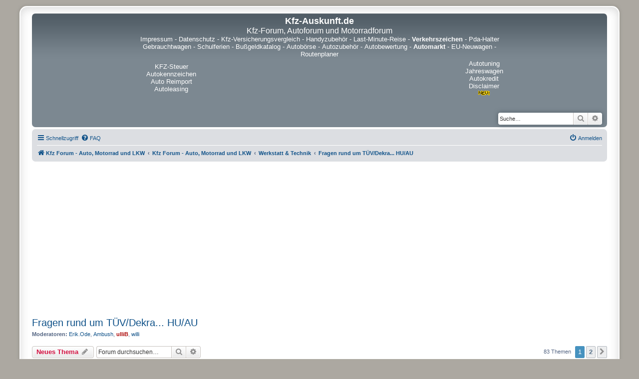

--- FILE ---
content_type: text/html; charset=UTF-8
request_url: https://autoforum.kfz-auskunft.de/viewforum.php?f=27&sid=20c1bcb35d74cd038233de8c0c0b5173
body_size: 13233
content:
<!DOCTYPE html>
<html dir="ltr" lang="de">
  <head>
    <meta charset="utf-8" />
    <meta http-equiv="X-UA-Compatible" content="IE=edge">
    <meta name="viewport" content="width=device-width, initial-scale=1" />
    <meta name="description" content="Markenunabhängiges Kfz-Forum für Fragen und Antworten rund um Auto, Motorrad, LKW und Verkehr. Teilen Sie uns Ihre Erfahrungen mit Fahrzeugen mit.  Technik, Tuning, Neuheiten, Werkstätten, Mobilität, Führerschein und vieles mehr - diskutieren Sie mit." />
    <meta name="keywords" content="Kfz-forum,autoforum,motorradforum,mobilität" />
    <meta name="google-site-verification" content="wh4dkEArHN6J2nLqeD9r0thfU7D7pxBwWzXHgb605g0" />
    
<title>Fragen rund um TÜV/Dekra... HU/AU - Kfz-Auskunft.de</title>


	<link rel="canonical" href="https://autoforum.kfz-auskunft.de/viewforum.php?f=27">

<!--
	phpBB style name: prosilver Special Edition
	Based on style:   prosilver (this is the default phpBB3 style)
	Original author:  Tom Beddard ( https://www.subBlue.com/ )
	Modified by:      phpBB Limited ( https://www.phpbb.com/ )
-->


<link href="./styles/prosilver/theme/normalize.css?assets_version=144" rel="stylesheet">
<link href="./styles/prosilver/theme/base.css?assets_version=144" rel="stylesheet">
<link href="./styles/prosilver/theme/utilities.css?assets_version=144" rel="stylesheet">
<link href="./styles/prosilver/theme/common.css?assets_version=144" rel="stylesheet">
<link href="./styles/prosilver/theme/links.css?assets_version=144" rel="stylesheet">
<link href="./styles/prosilver/theme/content.css?assets_version=144" rel="stylesheet">
<link href="./styles/prosilver/theme/buttons.css?assets_version=144" rel="stylesheet">
<link href="./styles/prosilver/theme/cp.css?assets_version=144" rel="stylesheet">
<link href="./styles/prosilver/theme/forms.css?assets_version=144" rel="stylesheet">
<link href="./styles/prosilver/theme/icons.css?assets_version=144" rel="stylesheet">
<link href="./styles/prosilver/theme/colours.css?assets_version=144" rel="stylesheet">
<link href="./styles/prosilver/theme/responsive.css?assets_version=144" rel="stylesheet">

<link href="./assets/css/font-awesome.min.css?assets_version=144" rel="stylesheet">
<link href="./styles/prosilver_se/theme/stylesheet.css?assets_version=144" rel="stylesheet">
<link href="./styles/prosilver/theme/de/stylesheet.css?assets_version=144" rel="stylesheet">




<!--[if lte IE 9]>
	<link href="./styles/prosilver/theme/tweaks.css?assets_version=144" rel="stylesheet">
<![endif]-->




<script async src="https://pagead2.googlesyndication.com/pagead/js/adsbygoogle.js?client=ca-pub-4363453900481064" crossorigin="anonymous"></script>
</head>
<body id="phpbb" class="nojs notouch section-viewforum ltr ">


<div id="wrap" class="wrap">
	<a id="top" class="top-anchor" accesskey="t"></a>
	<div id="page-header">
		<div class="headerbar" role="banner">
					<div class="inner">

			<div id="site-description" class="site-description">
				<p class="skiplink"><a href="#start_here">Zum Inhalt</a></p>
			</div>
<center>
<table width="735" cellpadding="2" cellspacing="2" border="0" align="center">
  <tr>
    <td align="center" colspan="3">
      <a href="https://www.kfz-auskunft.de/">
        <font size="4" color="#FFF"><strong>Kfz-Auskunft.de</strong>
        </font>
      </a>
      <br />
      <a name="top">
        <font size="3" color="#fff">Kfz-Forum, Autoforum und Motorradforum
        </font>
      </a>
    </td>
  </tr>
  <tr>
    <td align="center" colspan="3">
    <font size="2" color="#fff">
      <a href="https://www.kfz-auskunft.de/impressum.html"><font size="2" color="#fff">Impressum</font></a> -
      <a href="https://www.kfz-auskunft.de/datenschutz.php"><font size="2" color="#fff">Datenschutz</font></a> -
      <a href="https://kfz-versicherungsvergleich.kfz-auskunft.de/"><font size="2" color="#fff">Kfz-Versicherungsvergleich</font></a> -
      <a href="https://www.kfz-auskunft.de/handy/handyzubehoer.html"><font size="2" color="#fff">Handyzubeh&ouml;r</font></a> -
      <a href="https://www.kfz-auskunft.de/reisen/last-minute-reise.html"><font size="2" color="#fff">Last-Minute-Reise</font></a> -
      <a href="https://verkehrszeichen.kfz-auskunft.de/"><b><font size="2" color="#fff">Verkehrszeichen</b></font></a> -
      <a href="https://www.kfz-auskunft.de/handy/pda-halterungen.html"><font size="2" color="#fff">Pda-Halter</font></a>
      <br />
      <a href="https://www.kfz-auskunft.de/autohaendler/gebrauchtwagenmaerkte.html"><font size="2" color="#fff">Gebrauchtwagen</font></a> -
      <a href="https://schulferien.kfz-auskunft.de/"><font size="2" color="#fff">Schulferien</font></a> -
      <a href="https://bussgeldkatalog.kfz-auskunft.de/"><font size="2" color="#fff">Bu&szlig;geldkatalog</font></a> -
      <a href="https://www.kfz-auskunft.de/kfz/autoboersen.html"><font size="2" color="#fff">Autob&ouml;rse</font></a> -
      <a href="https://www.kfz-auskunft.de/tuning/autozubehoer.html"><font size="2" color="#fff">Autozubeh&ouml;r</font></a> -
      <a href="https://www.kfz-auskunft.de/info/fahrzeugbewertung.html"><font size="2" color="#fff">Autobewertung</font></a> -
      <a href="https://www.kfz-auskunft.de/kleinanzeigen/automarkt.html"><font size="2" color="#fff"><b>Automarkt</b></font></a> -
      <a href="https://www.kfz-auskunft.de/autohaendler/reimport/eu-neuwagen.html"><font size="2" color="#fff">EU-Neuwagen</font></a> -
      <a href="https://www.kfz-auskunft.de/routenplaner/routenplanung-europa.html"><font size="2" color="#fff">Routenplaner</font></a>
    </font>
    </td>
  </tr>
  <tr>
    <td width="20%" align="center">
      <a href="https://www.pkw-steuer.de/" target="_blank"><font size="2" color="#fff">KFZ-Steuer</font></a>
      <a href="https://www.kfz-auskunft.de/autokennzeichen/autokennzeichen.html" target="_blank"><font size="2" color="#fff">Autokennzeichen</font></a>
      <a href="https://www.kfz-auskunft.de/reimport/eu-neuwagen.html" target="_blank"><font size="2" color="#fff">Auto Reimport</font></a>
      <a href="https://www.kfz-auskunft.de/info/fahrzeugfinanzierungen.html" target="_blank"><font size="2" color="#fff">Autoleasing</font></a>


    </td>
    <td width="80%" height="80" align="center">
    </td>
    <td width="20%" align="center">
      <a href="https://www.kfz-auskunft.de/tuning/chiptuning.html" target="_blank"><font size="2" color="#fff">Autotuning</font></a>
      <a href="https://www.kfz-auskunft.de/autohaendler/jahreswagen.html" target="_blank"><font size="2" color="#fff">Jahreswagen</font></a>
      <a href="https://www.kfz-auskunft.de/kfz/autofinanzierung.html" target="_blank"><font size="2" color="#fff">Autokredit</font></a>
      <a href="https://www.kfz-auskunft.de/disclaimer.html" target="_blank"><font size="2" color="#fff">Disclaimer</font><IMG SRC="https://www.kfz-auskunft.de/bilder/new.gif" WIDTH=28 HEIGHT=11 BORDER=0 alt=new></a>
    </td>
		</tr>
		</table>
</center>

									<div id="search-box" class="search-box search-header" role="search">
				<form action="./search.php?sid=422222d1c88f803f1d501671386900b4" method="get" id="search">
				<fieldset>
					<input name="keywords" id="keywords" type="search" maxlength="128" title="Suche nach Wörtern" class="inputbox search tiny" size="20" value="" placeholder="Suche…" />
					<button class="button button-search" type="submit" title="Suche">
						<i class="icon fa-search fa-fw" aria-hidden="true"></i><span class="sr-only">Suche</span>
					</button>
					<a href="./search.php?sid=422222d1c88f803f1d501671386900b4" class="button button-search-end" title="Erweiterte Suche">
						<i class="icon fa-cog fa-fw" aria-hidden="true"></i><span class="sr-only">Erweiterte Suche</span>
					</a>
					<input type="hidden" name="sid" value="422222d1c88f803f1d501671386900b4" />

				</fieldset>
				</form>
			</div>
						
			</div>
					</div>
				<div class="navbar" role="navigation">
	<div class="inner">

	<ul id="nav-main" class="nav-main linklist" role="menubar">

		<li id="quick-links" class="quick-links dropdown-container responsive-menu" data-skip-responsive="true">
			<a href="#" class="dropdown-trigger">
				<i class="icon fa-bars fa-fw" aria-hidden="true"></i><span>Schnellzugriff</span>
			</a>
			<div class="dropdown">
				<div class="pointer"><div class="pointer-inner"></div></div>
				<ul class="dropdown-contents" role="menu">
					
											<li class="separator"></li>
																									<li>
								<a href="./search.php?search_id=unanswered&amp;sid=422222d1c88f803f1d501671386900b4" role="menuitem">
									<i class="icon fa-file-o fa-fw icon-gray" aria-hidden="true"></i><span>Unbeantwortete Themen</span>
								</a>
							</li>
							<li>
								<a href="./search.php?search_id=active_topics&amp;sid=422222d1c88f803f1d501671386900b4" role="menuitem">
									<i class="icon fa-file-o fa-fw icon-blue" aria-hidden="true"></i><span>Aktive Themen</span>
								</a>
							</li>
							<li class="separator"></li>
							<li>
								<a href="./search.php?sid=422222d1c88f803f1d501671386900b4" role="menuitem">
									<i class="icon fa-search fa-fw" aria-hidden="true"></i><span>Suche</span>
								</a>
							</li>
					
										<li class="separator"></li>

									</ul>
			</div>
		</li>

				<li data-skip-responsive="true">
			<a href="/app.php/help/faq?sid=422222d1c88f803f1d501671386900b4" rel="help" title="Häufig gestellte Fragen" role="menuitem">
				<i class="icon fa-question-circle fa-fw" aria-hidden="true"></i><span>FAQ</span>
			</a>
		</li>
						
			<li class="rightside"  data-skip-responsive="true">
			<a href="./ucp.php?mode=login&amp;redirect=viewforum.php%3Ff%3D27&amp;sid=422222d1c88f803f1d501671386900b4" title="Anmelden" accesskey="x" role="menuitem">
				<i class="icon fa-power-off fa-fw" aria-hidden="true"></i><span>Anmelden</span>
			</a>
		</li>
						</ul>

	<ul id="nav-breadcrumbs" class="nav-breadcrumbs linklist navlinks" role="menubar">
				
		
		<li class="breadcrumbs" itemscope itemtype="https://schema.org/BreadcrumbList">

							<span class="crumb" itemtype="https://schema.org/ListItem" itemprop="itemListElement" itemscope><a itemprop="item" href="http://autoforum.kfz-auskunft.de/" data-navbar-reference="home"><i class="icon fa-home fa-fw" aria-hidden="true"></i><span itemprop="name">Kfz Forum - Auto, Motorrad und LKW</span></a><meta itemprop="position" content="1" /></span>
			
							<span class="crumb" itemtype="https://schema.org/ListItem" itemprop="itemListElement" itemscope><a itemprop="item" href="./index.php?sid=422222d1c88f803f1d501671386900b4" accesskey="h" data-navbar-reference="index"><span itemprop="name">Kfz Forum - Auto, Motorrad und LKW</span></a><meta itemprop="position" content="2" /></span>

											
								<span class="crumb" itemtype="https://schema.org/ListItem" itemprop="itemListElement" itemscope data-forum-id="32"><a itemprop="item" href="./viewforum.php?f=32&amp;sid=422222d1c88f803f1d501671386900b4"><span itemprop="name">Werkstatt &amp; Technik</span></a><meta itemprop="position" content="3" /></span>
															
								<span class="crumb" itemtype="https://schema.org/ListItem" itemprop="itemListElement" itemscope data-forum-id="27"><a itemprop="item" href="./viewforum.php?f=27&amp;sid=422222d1c88f803f1d501671386900b4"><span itemprop="name">Fragen rund um TÜV/Dekra... HU/AU</span></a><meta itemprop="position" content="4" /></span>
							
					</li>

		
					<li class="rightside responsive-search">
				<a href="./search.php?sid=422222d1c88f803f1d501671386900b4" title="Zeigt die erweiterten Suchoptionen an" role="menuitem">
					<i class="icon fa-search fa-fw" aria-hidden="true"></i><span class="sr-only">Suche</span>
				</a>
			</li>
			</ul>

	</div>
</div>
	</div>

	
	<a id="start_here" class="anchor"></a>
	<div id="page-body" class="page-body" role="main">
		
		<h2 class="forum-title"><a href="./viewforum.php?f=27&amp;sid=422222d1c88f803f1d501671386900b4">Fragen rund um TÜV/Dekra... HU/AU</a></h2>
<div>
	<!-- NOTE: remove the style="display: none" when you want to have the forum description on the forum body -->
	<div style="display: none !important;">Fragen zum Thema TÜV/Dekra und Prüfdienste.<br>
(Haupt-, Abgasuntersuchung, Kfz-Zulassung,  Fahrzeugstilllegung, An- und Umbauten, Tuning usw.)<br /></div>	<p><strong>Moderatoren:</strong> <a href="./memberlist.php?mode=viewprofile&amp;u=420&amp;sid=422222d1c88f803f1d501671386900b4" class="username">Erik.Ode</a>, <a href="./memberlist.php?mode=viewprofile&amp;u=13441&amp;sid=422222d1c88f803f1d501671386900b4" class="username">Ambush</a>, <a href="./memberlist.php?mode=viewprofile&amp;u=2649&amp;sid=422222d1c88f803f1d501671386900b4" style="color: #AA0000;" class="username-coloured">ulliB</a>, <a href="./memberlist.php?mode=viewprofile&amp;u=690&amp;sid=422222d1c88f803f1d501671386900b4" class="username">willi</a></p></div>



	<div class="action-bar bar-top">

				
		<a href="./posting.php?mode=post&amp;f=27&amp;sid=422222d1c88f803f1d501671386900b4" class="button" title="Neues Thema erstellen">
							<span>Neues Thema</span> <i class="icon fa-pencil fa-fw" aria-hidden="true"></i>
					</a>
				
			<div class="search-box" role="search">
			<form method="get" id="forum-search" action="./search.php?sid=422222d1c88f803f1d501671386900b4">
			<fieldset>
				<input class="inputbox search tiny" type="search" name="keywords" id="search_keywords" size="20" placeholder="Forum durchsuchen…" />
				<button class="button button-search" type="submit" title="Suche">
					<i class="icon fa-search fa-fw" aria-hidden="true"></i><span class="sr-only">Suche</span>
				</button>
				<a href="./search.php?fid%5B%5D=27&amp;sid=422222d1c88f803f1d501671386900b4" class="button button-search-end" title="Erweiterte Suche">
					<i class="icon fa-cog fa-fw" aria-hidden="true"></i><span class="sr-only">Erweiterte Suche</span>
				</a>
				<input type="hidden" name="fid[0]" value="27" />
<input type="hidden" name="sid" value="422222d1c88f803f1d501671386900b4" />

			</fieldset>
			</form>
		</div>
	
	<div class="pagination">
				83 Themen
					<ul>
		<li class="active"><span>1</span></li>
				<li><a class="button" href="./viewforum.php?f=27&amp;sid=422222d1c88f803f1d501671386900b4&amp;start=50" role="button">2</a></li>
				<li class="arrow next"><a class="button button-icon-only" href="./viewforum.php?f=27&amp;sid=422222d1c88f803f1d501671386900b4&amp;start=50" rel="next" role="button"><i class="icon fa-chevron-right fa-fw" aria-hidden="true"></i><span class="sr-only">Nächste</span></a></li>
	</ul>
			</div>

	</div>




	
			<div class="forumbg">
		<div class="inner">
		<ul class="topiclist">
			<li class="header">
				<dl class="row-item">
					<dt><div class="list-inner">Themen</div></dt>
					<dd class="posts">Antworten</dd>
					<dd class="views">Zugriffe</dd>
					<dd class="lastpost"><span>Letzter Beitrag</span></dd>
				</dl>
			</li>
		</ul>
		<ul class="topiclist topics">
	
				<li class="row bg1 sticky">
						<dl class="row-item sticky_read_locked">
				<dt title="Dieses Thema ist gesperrt. Du kannst keine Beiträge editieren oder weitere Antworten erstellen.">
										<div class="list-inner">
																		<a href="./viewtopic.php?t=9471&amp;sid=422222d1c88f803f1d501671386900b4" class="topictitle">Informationen zur Feinstaubplakette/Umweltzonen</a>																								<br />
						
												<div class="responsive-show" style="display: none;">
							Letzter Beitrag von <a href="./memberlist.php?mode=viewprofile&amp;u=2806&amp;sid=422222d1c88f803f1d501671386900b4" class="username">Prince of Denmark</a> &laquo; <a href="./viewtopic.php?p=28192&amp;sid=422222d1c88f803f1d501671386900b4#p28192" title="Gehe zum letzten Beitrag"><time datetime="2008-02-23T18:22:38+00:00">23.02.2008, 19:22</time></a>
													</div>
													
						<div class="topic-poster responsive-hide left-box">
																												von <a href="./memberlist.php?mode=viewprofile&amp;u=2806&amp;sid=422222d1c88f803f1d501671386900b4" class="username">Prince of Denmark</a> &raquo; <time datetime="2008-02-23T18:22:38+00:00">23.02.2008, 19:22</time>
																				</div>

						
											</div>
				</dt>
				<dd class="posts">0 <dfn>Antworten</dfn></dd>
				<dd class="views">64924 <dfn>Zugriffe</dfn></dd>
				<dd class="lastpost">
					<span><dfn>Letzter Beitrag </dfn>von <a href="./memberlist.php?mode=viewprofile&amp;u=2806&amp;sid=422222d1c88f803f1d501671386900b4" class="username">Prince of Denmark</a>													<a href="./viewtopic.php?p=28192&amp;sid=422222d1c88f803f1d501671386900b4#p28192" title="Gehe zum letzten Beitrag">
								<i class="icon fa-external-link-square fa-fw icon-lightgray icon-md" aria-hidden="true"></i><span class="sr-only"></span>
							</a>
												<br /><time datetime="2008-02-23T18:22:38+00:00">23.02.2008, 19:22</time>
					</span>
				</dd>
			</dl>
					</li>
		
	

	
	
				<li class="row bg2">
						<dl class="row-item topic_read_hot">
				<dt title="Keine ungelesenen Beiträge">
										<div class="list-inner">
																		<a href="./viewtopic.php?t=30575&amp;sid=422222d1c88f803f1d501671386900b4" class="topictitle">Auto Zulassen trotz Corona Pandemie?</a>																								<br />
						
												<div class="responsive-show" style="display: none;">
							Letzter Beitrag von <a href="./memberlist.php?mode=viewprofile&amp;u=27520&amp;sid=422222d1c88f803f1d501671386900b4" class="username">larismafison6</a> &laquo; <a href="./viewtopic.php?p=77806&amp;sid=422222d1c88f803f1d501671386900b4#p77806" title="Gehe zum letzten Beitrag"><time datetime="2025-12-01T19:09:35+00:00">01.12.2025, 20:09</time></a>
													</div>
														<span class="responsive-show left-box" style="display: none;">Antworten: <strong>10</strong></span>
													
						<div class="topic-poster responsive-hide left-box">
																												von <a href="./memberlist.php?mode=viewprofile&amp;u=27037&amp;sid=422222d1c88f803f1d501671386900b4" class="username">TheoDerWilde</a> &raquo; <time datetime="2020-04-21T11:27:37+00:00">21.04.2020, 13:27</time>
																				</div>

						
											</div>
				</dt>
				<dd class="posts">10 <dfn>Antworten</dfn></dd>
				<dd class="views">19937 <dfn>Zugriffe</dfn></dd>
				<dd class="lastpost">
					<span><dfn>Letzter Beitrag </dfn>von <a href="./memberlist.php?mode=viewprofile&amp;u=27520&amp;sid=422222d1c88f803f1d501671386900b4" class="username">larismafison6</a>													<a href="./viewtopic.php?p=77806&amp;sid=422222d1c88f803f1d501671386900b4#p77806" title="Gehe zum letzten Beitrag">
								<i class="icon fa-external-link-square fa-fw icon-lightgray icon-md" aria-hidden="true"></i><span class="sr-only"></span>
							</a>
												<br /><time datetime="2025-12-01T19:09:35+00:00">01.12.2025, 20:09</time>
					</span>
				</dd>
			</dl>
					</li>
		
	

	
	
				<li class="row bg1">
						<dl class="row-item topic_read">
				<dt title="Keine ungelesenen Beiträge">
										<div class="list-inner">
																		<a href="./viewtopic.php?t=32125&amp;sid=422222d1c88f803f1d501671386900b4" class="topictitle">Infos zum Fahren ohne Zulassung</a>																								<br />
						
												<div class="responsive-show" style="display: none;">
							Letzter Beitrag von <a href="./memberlist.php?mode=viewprofile&amp;u=21893&amp;sid=422222d1c88f803f1d501671386900b4" class="username">Bernis</a> &laquo; <a href="./viewtopic.php?p=77173&amp;sid=422222d1c88f803f1d501671386900b4#p77173" title="Gehe zum letzten Beitrag"><time datetime="2025-04-04T09:45:04+00:00">04.04.2025, 11:45</time></a>
													</div>
														<span class="responsive-show left-box" style="display: none;">Antworten: <strong>1</strong></span>
													
						<div class="topic-poster responsive-hide left-box">
																												von <a href="./memberlist.php?mode=viewprofile&amp;u=2649&amp;sid=422222d1c88f803f1d501671386900b4" style="color: #AA0000;" class="username-coloured">ulliB</a> &raquo; <time datetime="2025-03-21T09:26:48+00:00">21.03.2025, 10:26</time>
																				</div>

						
											</div>
				</dt>
				<dd class="posts">1 <dfn>Antworten</dfn></dd>
				<dd class="views">5748 <dfn>Zugriffe</dfn></dd>
				<dd class="lastpost">
					<span><dfn>Letzter Beitrag </dfn>von <a href="./memberlist.php?mode=viewprofile&amp;u=21893&amp;sid=422222d1c88f803f1d501671386900b4" class="username">Bernis</a>													<a href="./viewtopic.php?p=77173&amp;sid=422222d1c88f803f1d501671386900b4#p77173" title="Gehe zum letzten Beitrag">
								<i class="icon fa-external-link-square fa-fw icon-lightgray icon-md" aria-hidden="true"></i><span class="sr-only"></span>
							</a>
												<br /><time datetime="2025-04-04T09:45:04+00:00">04.04.2025, 11:45</time>
					</span>
				</dd>
			</dl>
					</li>
		
	

	
	
				<li class="row bg2">
						<dl class="row-item topic_read_hot">
				<dt title="Keine ungelesenen Beiträge">
										<div class="list-inner">
																		<a href="./viewtopic.php?t=30151&amp;sid=422222d1c88f803f1d501671386900b4" class="topictitle">Wieviel Geld gibt man so für Werkstatt aus?</a>																								<br />
						
												<div class="responsive-show" style="display: none;">
							Letzter Beitrag von <a href="./memberlist.php?mode=viewprofile&amp;u=27485&amp;sid=422222d1c88f803f1d501671386900b4" class="username">Mathew32</a> &laquo; <a href="./viewtopic.php?p=76501&amp;sid=422222d1c88f803f1d501671386900b4#p76501" title="Gehe zum letzten Beitrag"><time datetime="2024-10-03T06:35:52+00:00">03.10.2024, 08:35</time></a>
													</div>
														<span class="responsive-show left-box" style="display: none;">Antworten: <strong>4</strong></span>
													
						<div class="topic-poster responsive-hide left-box">
																												von <a href="./memberlist.php?mode=viewprofile&amp;u=22210&amp;sid=422222d1c88f803f1d501671386900b4" class="username">OliciaL</a> &raquo; <time datetime="2018-12-26T06:57:13+00:00">26.12.2018, 07:57</time>
																				</div>

						
											</div>
				</dt>
				<dd class="posts">4 <dfn>Antworten</dfn></dd>
				<dd class="views">20839 <dfn>Zugriffe</dfn></dd>
				<dd class="lastpost">
					<span><dfn>Letzter Beitrag </dfn>von <a href="./memberlist.php?mode=viewprofile&amp;u=27485&amp;sid=422222d1c88f803f1d501671386900b4" class="username">Mathew32</a>													<a href="./viewtopic.php?p=76501&amp;sid=422222d1c88f803f1d501671386900b4#p76501" title="Gehe zum letzten Beitrag">
								<i class="icon fa-external-link-square fa-fw icon-lightgray icon-md" aria-hidden="true"></i><span class="sr-only"></span>
							</a>
												<br /><time datetime="2024-10-03T06:35:52+00:00">03.10.2024, 08:35</time>
					</span>
				</dd>
			</dl>
					</li>
		
	

	
	
				<li class="row bg1">
						<dl class="row-item topic_read">
				<dt title="Keine ungelesenen Beiträge">
										<div class="list-inner">
																		<a href="./viewtopic.php?t=31844&amp;sid=422222d1c88f803f1d501671386900b4" class="topictitle">Beitrag wurde gelöscht</a>																								<br />
						
												<div class="responsive-show" style="display: none;">
							Letzter Beitrag von <a href="./memberlist.php?mode=viewprofile&amp;u=23842&amp;sid=422222d1c88f803f1d501671386900b4" class="username">ronda</a> &laquo; <a href="./viewtopic.php?p=76393&amp;sid=422222d1c88f803f1d501671386900b4#p76393" title="Gehe zum letzten Beitrag"><time datetime="2024-08-20T07:57:01+00:00">20.08.2024, 09:57</time></a>
													</div>
													
						<div class="topic-poster responsive-hide left-box">
																												von <a href="./memberlist.php?mode=viewprofile&amp;u=23842&amp;sid=422222d1c88f803f1d501671386900b4" class="username">ronda</a> &raquo; <time datetime="2024-08-20T07:57:01+00:00">20.08.2024, 09:57</time>
																				</div>

						
											</div>
				</dt>
				<dd class="posts">0 <dfn>Antworten</dfn></dd>
				<dd class="views">8745 <dfn>Zugriffe</dfn></dd>
				<dd class="lastpost">
					<span><dfn>Letzter Beitrag </dfn>von <a href="./memberlist.php?mode=viewprofile&amp;u=23842&amp;sid=422222d1c88f803f1d501671386900b4" class="username">ronda</a>													<a href="./viewtopic.php?p=76393&amp;sid=422222d1c88f803f1d501671386900b4#p76393" title="Gehe zum letzten Beitrag">
								<i class="icon fa-external-link-square fa-fw icon-lightgray icon-md" aria-hidden="true"></i><span class="sr-only"></span>
							</a>
												<br /><time datetime="2024-08-20T07:57:01+00:00">20.08.2024, 09:57</time>
					</span>
				</dd>
			</dl>
					</li>
		
	

	
	
				<li class="row bg2">
						<dl class="row-item topic_read">
				<dt title="Keine ungelesenen Beiträge">
										<div class="list-inner">
																		<a href="./viewtopic.php?t=31834&amp;sid=422222d1c88f803f1d501671386900b4" class="topictitle">Beitrag wurde gelöscht</a>																								<br />
						
												<div class="responsive-show" style="display: none;">
							Letzter Beitrag von <a href="./memberlist.php?mode=viewprofile&amp;u=23842&amp;sid=422222d1c88f803f1d501671386900b4" class="username">ronda</a> &laquo; <a href="./viewtopic.php?p=76368&amp;sid=422222d1c88f803f1d501671386900b4#p76368" title="Gehe zum letzten Beitrag"><time datetime="2024-08-05T20:43:37+00:00">05.08.2024, 22:43</time></a>
													</div>
													
						<div class="topic-poster responsive-hide left-box">
																												von <a href="./memberlist.php?mode=viewprofile&amp;u=23842&amp;sid=422222d1c88f803f1d501671386900b4" class="username">ronda</a> &raquo; <time datetime="2024-08-05T20:43:37+00:00">05.08.2024, 22:43</time>
																				</div>

						
											</div>
				</dt>
				<dd class="posts">0 <dfn>Antworten</dfn></dd>
				<dd class="views">6107 <dfn>Zugriffe</dfn></dd>
				<dd class="lastpost">
					<span><dfn>Letzter Beitrag </dfn>von <a href="./memberlist.php?mode=viewprofile&amp;u=23842&amp;sid=422222d1c88f803f1d501671386900b4" class="username">ronda</a>													<a href="./viewtopic.php?p=76368&amp;sid=422222d1c88f803f1d501671386900b4#p76368" title="Gehe zum letzten Beitrag">
								<i class="icon fa-external-link-square fa-fw icon-lightgray icon-md" aria-hidden="true"></i><span class="sr-only"></span>
							</a>
												<br /><time datetime="2024-08-05T20:43:37+00:00">05.08.2024, 22:43</time>
					</span>
				</dd>
			</dl>
					</li>
		
	

	
	
				<li class="row bg1">
						<dl class="row-item topic_read">
				<dt title="Keine ungelesenen Beiträge">
										<div class="list-inner">
																		<a href="./viewtopic.php?t=31808&amp;sid=422222d1c88f803f1d501671386900b4" class="topictitle">Beitrag wurde gelöscht</a>																								<br />
						
												<div class="responsive-show" style="display: none;">
							Letzter Beitrag von <a href="./memberlist.php?mode=viewprofile&amp;u=23842&amp;sid=422222d1c88f803f1d501671386900b4" class="username">ronda</a> &laquo; <a href="./viewtopic.php?p=76290&amp;sid=422222d1c88f803f1d501671386900b4#p76290" title="Gehe zum letzten Beitrag"><time datetime="2024-07-08T09:02:05+00:00">08.07.2024, 11:02</time></a>
													</div>
													
						<div class="topic-poster responsive-hide left-box">
																												von <a href="./memberlist.php?mode=viewprofile&amp;u=23842&amp;sid=422222d1c88f803f1d501671386900b4" class="username">ronda</a> &raquo; <time datetime="2024-07-08T09:02:05+00:00">08.07.2024, 11:02</time>
																				</div>

						
											</div>
				</dt>
				<dd class="posts">0 <dfn>Antworten</dfn></dd>
				<dd class="views">6886 <dfn>Zugriffe</dfn></dd>
				<dd class="lastpost">
					<span><dfn>Letzter Beitrag </dfn>von <a href="./memberlist.php?mode=viewprofile&amp;u=23842&amp;sid=422222d1c88f803f1d501671386900b4" class="username">ronda</a>													<a href="./viewtopic.php?p=76290&amp;sid=422222d1c88f803f1d501671386900b4#p76290" title="Gehe zum letzten Beitrag">
								<i class="icon fa-external-link-square fa-fw icon-lightgray icon-md" aria-hidden="true"></i><span class="sr-only"></span>
							</a>
												<br /><time datetime="2024-07-08T09:02:05+00:00">08.07.2024, 11:02</time>
					</span>
				</dd>
			</dl>
					</li>
		
	

	
	
				<li class="row bg2">
						<dl class="row-item topic_read">
				<dt title="Keine ungelesenen Beiträge">
										<div class="list-inner">
																		<a href="./viewtopic.php?t=31358&amp;sid=422222d1c88f803f1d501671386900b4" class="topictitle">Schäden am Reifen</a>																								<br />
						
												<div class="responsive-show" style="display: none;">
							Letzter Beitrag von <a href="./memberlist.php?mode=viewprofile&amp;u=23842&amp;sid=422222d1c88f803f1d501671386900b4" class="username">ronda</a> &laquo; <a href="./viewtopic.php?p=75881&amp;sid=422222d1c88f803f1d501671386900b4#p75881" title="Gehe zum letzten Beitrag"><time datetime="2024-01-20T21:54:17+00:00">20.01.2024, 22:54</time></a>
													</div>
														<span class="responsive-show left-box" style="display: none;">Antworten: <strong>1</strong></span>
													
						<div class="topic-poster responsive-hide left-box">
														<i class="icon fa-paperclip fa-fw" aria-hidden="true"></i>														von <a href="./memberlist.php?mode=viewprofile&amp;u=27517&amp;sid=422222d1c88f803f1d501671386900b4" class="username">Leonk</a> &raquo; <time datetime="2023-01-07T01:15:21+00:00">07.01.2023, 02:15</time>
																				</div>

						
											</div>
				</dt>
				<dd class="posts">1 <dfn>Antworten</dfn></dd>
				<dd class="views">11807 <dfn>Zugriffe</dfn></dd>
				<dd class="lastpost">
					<span><dfn>Letzter Beitrag </dfn>von <a href="./memberlist.php?mode=viewprofile&amp;u=23842&amp;sid=422222d1c88f803f1d501671386900b4" class="username">ronda</a>													<a href="./viewtopic.php?p=75881&amp;sid=422222d1c88f803f1d501671386900b4#p75881" title="Gehe zum letzten Beitrag">
								<i class="icon fa-external-link-square fa-fw icon-lightgray icon-md" aria-hidden="true"></i><span class="sr-only"></span>
							</a>
												<br /><time datetime="2024-01-20T21:54:17+00:00">20.01.2024, 22:54</time>
					</span>
				</dd>
			</dl>
					</li>
		
	

	
	
				<li class="row bg1">
						<dl class="row-item topic_read_hot">
				<dt title="Keine ungelesenen Beiträge">
										<div class="list-inner">
																		<a href="./viewtopic.php?t=11162&amp;sid=422222d1c88f803f1d501671386900b4" class="topictitle">TÜV abgelaufen - Verkaufen!</a>																								<br />
						
												<div class="responsive-show" style="display: none;">
							Letzter Beitrag von <a href="./memberlist.php?mode=viewprofile&amp;u=23842&amp;sid=422222d1c88f803f1d501671386900b4" class="username">ronda</a> &laquo; <a href="./viewtopic.php?p=75327&amp;sid=422222d1c88f803f1d501671386900b4#p75327" title="Gehe zum letzten Beitrag"><time datetime="2023-07-25T15:49:44+00:00">25.07.2023, 17:49</time></a>
													</div>
														<span class="responsive-show left-box" style="display: none;">Antworten: <strong>15</strong></span>
													
						<div class="topic-poster responsive-hide left-box">
																												von <a href="./memberlist.php?mode=viewprofile&amp;u=12773&amp;sid=422222d1c88f803f1d501671386900b4" class="username">legenda90</a> &raquo; <time datetime="2009-10-22T17:13:26+00:00">22.10.2009, 19:13</time>
																				</div>

												<div class="pagination">
							<span><i class="icon fa-clone fa-fw" aria-hidden="true"></i></span>
							<ul>
															<li><a class="button" href="./viewtopic.php?t=11162&amp;sid=422222d1c88f803f1d501671386900b4">1</a></li>
																							<li><a class="button" href="./viewtopic.php?t=11162&amp;sid=422222d1c88f803f1d501671386900b4&amp;start=15">2</a></li>
																																													</ul>
						</div>
						
											</div>
				</dt>
				<dd class="posts">15 <dfn>Antworten</dfn></dd>
				<dd class="views">73657 <dfn>Zugriffe</dfn></dd>
				<dd class="lastpost">
					<span><dfn>Letzter Beitrag </dfn>von <a href="./memberlist.php?mode=viewprofile&amp;u=23842&amp;sid=422222d1c88f803f1d501671386900b4" class="username">ronda</a>													<a href="./viewtopic.php?p=75327&amp;sid=422222d1c88f803f1d501671386900b4#p75327" title="Gehe zum letzten Beitrag">
								<i class="icon fa-external-link-square fa-fw icon-lightgray icon-md" aria-hidden="true"></i><span class="sr-only"></span>
							</a>
												<br /><time datetime="2023-07-25T15:49:44+00:00">25.07.2023, 17:49</time>
					</span>
				</dd>
			</dl>
					</li>
		
	

	
	
				<li class="row bg2">
						<dl class="row-item topic_read">
				<dt title="Keine ungelesenen Beiträge">
										<div class="list-inner">
																		<a href="./viewtopic.php?t=31411&amp;sid=422222d1c88f803f1d501671386900b4" class="topictitle">Inspektion beim T6</a>																								<br />
						
												<div class="responsive-show" style="display: none;">
							Letzter Beitrag von <a href="./memberlist.php?mode=viewprofile&amp;u=2649&amp;sid=422222d1c88f803f1d501671386900b4" style="color: #AA0000;" class="username-coloured">ulliB</a> &laquo; <a href="./viewtopic.php?p=74974&amp;sid=422222d1c88f803f1d501671386900b4#p74974" title="Gehe zum letzten Beitrag"><time datetime="2023-04-24T18:02:42+00:00">24.04.2023, 20:02</time></a>
													</div>
														<span class="responsive-show left-box" style="display: none;">Antworten: <strong>1</strong></span>
													
						<div class="topic-poster responsive-hide left-box">
																												von <a href="./memberlist.php?mode=viewprofile&amp;u=27529&amp;sid=422222d1c88f803f1d501671386900b4" class="username">Handmerker</a> &raquo; <time datetime="2023-02-25T18:02:15+00:00">25.02.2023, 19:02</time>
																				</div>

						
											</div>
				</dt>
				<dd class="posts">1 <dfn>Antworten</dfn></dd>
				<dd class="views">9871 <dfn>Zugriffe</dfn></dd>
				<dd class="lastpost">
					<span><dfn>Letzter Beitrag </dfn>von <a href="./memberlist.php?mode=viewprofile&amp;u=2649&amp;sid=422222d1c88f803f1d501671386900b4" style="color: #AA0000;" class="username-coloured">ulliB</a>													<a href="./viewtopic.php?p=74974&amp;sid=422222d1c88f803f1d501671386900b4#p74974" title="Gehe zum letzten Beitrag">
								<i class="icon fa-external-link-square fa-fw icon-lightgray icon-md" aria-hidden="true"></i><span class="sr-only"></span>
							</a>
												<br /><time datetime="2023-04-24T18:02:42+00:00">24.04.2023, 20:02</time>
					</span>
				</dd>
			</dl>
					</li>
		
	

	
	
				<li class="row bg1">
						<dl class="row-item topic_read">
				<dt title="Keine ungelesenen Beiträge">
										<div class="list-inner">
																		<a href="./viewtopic.php?t=31056&amp;sid=422222d1c88f803f1d501671386900b4" class="topictitle">Kfz Zulassung, An- und Abmeldung</a>																								<br />
						
												<div class="responsive-show" style="display: none;">
							Letzter Beitrag von <a href="./memberlist.php?mode=viewprofile&amp;u=27235&amp;sid=422222d1c88f803f1d501671386900b4" class="username">Tinno</a> &laquo; <a href="./viewtopic.php?p=73787&amp;sid=422222d1c88f803f1d501671386900b4#p73787" title="Gehe zum letzten Beitrag"><time datetime="2022-08-17T20:36:23+00:00">17.08.2022, 22:36</time></a>
													</div>
														<span class="responsive-show left-box" style="display: none;">Antworten: <strong>1</strong></span>
													
						<div class="topic-poster responsive-hide left-box">
																												von <a href="./memberlist.php?mode=viewprofile&amp;u=2649&amp;sid=422222d1c88f803f1d501671386900b4" style="color: #AA0000;" class="username-coloured">ulliB</a> &raquo; <time datetime="2022-04-07T17:19:24+00:00">07.04.2022, 19:19</time>
																				</div>

						
											</div>
				</dt>
				<dd class="posts">1 <dfn>Antworten</dfn></dd>
				<dd class="views">8119 <dfn>Zugriffe</dfn></dd>
				<dd class="lastpost">
					<span><dfn>Letzter Beitrag </dfn>von <a href="./memberlist.php?mode=viewprofile&amp;u=27235&amp;sid=422222d1c88f803f1d501671386900b4" class="username">Tinno</a>													<a href="./viewtopic.php?p=73787&amp;sid=422222d1c88f803f1d501671386900b4#p73787" title="Gehe zum letzten Beitrag">
								<i class="icon fa-external-link-square fa-fw icon-lightgray icon-md" aria-hidden="true"></i><span class="sr-only"></span>
							</a>
												<br /><time datetime="2022-08-17T20:36:23+00:00">17.08.2022, 22:36</time>
					</span>
				</dd>
			</dl>
					</li>
		
	

	
	
				<li class="row bg2">
						<dl class="row-item topic_read">
				<dt title="Keine ungelesenen Beiträge">
										<div class="list-inner">
																		<a href="./viewtopic.php?t=31143&amp;sid=422222d1c88f803f1d501671386900b4" class="topictitle">Ausbildung</a>																								<br />
						
												<div class="responsive-show" style="display: none;">
							Letzter Beitrag von <a href="./memberlist.php?mode=viewprofile&amp;u=27222&amp;sid=422222d1c88f803f1d501671386900b4" class="username">KfzMiri</a> &laquo; <a href="./viewtopic.php?p=73700&amp;sid=422222d1c88f803f1d501671386900b4#p73700" title="Gehe zum letzten Beitrag"><time datetime="2022-08-03T12:05:49+00:00">03.08.2022, 14:05</time></a>
													</div>
														<span class="responsive-show left-box" style="display: none;">Antworten: <strong>1</strong></span>
													
						<div class="topic-poster responsive-hide left-box">
																												von <a href="./memberlist.php?mode=viewprofile&amp;u=23083&amp;sid=422222d1c88f803f1d501671386900b4" class="username">Autonomer</a> &raquo; <time datetime="2022-08-03T12:01:55+00:00">03.08.2022, 14:01</time>
																				</div>

						
											</div>
				</dt>
				<dd class="posts">1 <dfn>Antworten</dfn></dd>
				<dd class="views">7201 <dfn>Zugriffe</dfn></dd>
				<dd class="lastpost">
					<span><dfn>Letzter Beitrag </dfn>von <a href="./memberlist.php?mode=viewprofile&amp;u=27222&amp;sid=422222d1c88f803f1d501671386900b4" class="username">KfzMiri</a>													<a href="./viewtopic.php?p=73700&amp;sid=422222d1c88f803f1d501671386900b4#p73700" title="Gehe zum letzten Beitrag">
								<i class="icon fa-external-link-square fa-fw icon-lightgray icon-md" aria-hidden="true"></i><span class="sr-only"></span>
							</a>
												<br /><time datetime="2022-08-03T12:05:49+00:00">03.08.2022, 14:05</time>
					</span>
				</dd>
			</dl>
					</li>
		
	

	
	
				<li class="row bg1">
						<dl class="row-item topic_read_hot">
				<dt title="Keine ungelesenen Beiträge">
										<div class="list-inner">
																		<a href="./viewtopic.php?t=18144&amp;sid=422222d1c88f803f1d501671386900b4" class="topictitle">Vor einem Unfall schon einen Gutachter finden?</a>																								<br />
						
												<div class="responsive-show" style="display: none;">
							Letzter Beitrag von <a href="./memberlist.php?mode=viewprofile&amp;u=27449&amp;sid=422222d1c88f803f1d501671386900b4" class="username">herrkanoglu</a> &laquo; <a href="./viewtopic.php?p=73430&amp;sid=422222d1c88f803f1d501671386900b4#p73430" title="Gehe zum letzten Beitrag"><time datetime="2022-05-12T21:26:14+00:00">12.05.2022, 23:26</time></a>
													</div>
														<span class="responsive-show left-box" style="display: none;">Antworten: <strong>8</strong></span>
													
						<div class="topic-poster responsive-hide left-box">
																												von <a href="./memberlist.php?mode=viewprofile&amp;u=21625&amp;sid=422222d1c88f803f1d501671386900b4" class="username">crusher</a> &raquo; <time datetime="2016-10-01T21:43:48+00:00">01.10.2016, 23:43</time>
																				</div>

						
											</div>
				</dt>
				<dd class="posts">8 <dfn>Antworten</dfn></dd>
				<dd class="views">38029 <dfn>Zugriffe</dfn></dd>
				<dd class="lastpost">
					<span><dfn>Letzter Beitrag </dfn>von <a href="./memberlist.php?mode=viewprofile&amp;u=27449&amp;sid=422222d1c88f803f1d501671386900b4" class="username">herrkanoglu</a>													<a href="./viewtopic.php?p=73430&amp;sid=422222d1c88f803f1d501671386900b4#p73430" title="Gehe zum letzten Beitrag">
								<i class="icon fa-external-link-square fa-fw icon-lightgray icon-md" aria-hidden="true"></i><span class="sr-only"></span>
							</a>
												<br /><time datetime="2022-05-12T21:26:14+00:00">12.05.2022, 23:26</time>
					</span>
				</dd>
			</dl>
					</li>
		
	

	
	
				<li class="row bg2">
						<dl class="row-item topic_read">
				<dt title="Keine ungelesenen Beiträge">
										<div class="list-inner">
																		<a href="./viewtopic.php?t=30946&amp;sid=422222d1c88f803f1d501671386900b4" class="topictitle">Welche Rostschutzfarbe nach Schweißarbeiten?</a>																								<br />
						
												<div class="responsive-show" style="display: none;">
							Letzter Beitrag von <a href="./memberlist.php?mode=viewprofile&amp;u=27389&amp;sid=422222d1c88f803f1d501671386900b4" class="username">bushina97</a> &laquo; <a href="./viewtopic.php?p=72889&amp;sid=422222d1c88f803f1d501671386900b4#p72889" title="Gehe zum letzten Beitrag"><time datetime="2021-10-25T10:24:14+00:00">25.10.2021, 12:24</time></a>
													</div>
														<span class="responsive-show left-box" style="display: none;">Antworten: <strong>1</strong></span>
													
						<div class="topic-poster responsive-hide left-box">
																												von <a href="./memberlist.php?mode=viewprofile&amp;u=27396&amp;sid=422222d1c88f803f1d501671386900b4" class="username">LisaMuehle1996</a> &raquo; <time datetime="2021-10-19T10:59:37+00:00">19.10.2021, 12:59</time>
																				</div>

						
											</div>
				</dt>
				<dd class="posts">1 <dfn>Antworten</dfn></dd>
				<dd class="views">7235 <dfn>Zugriffe</dfn></dd>
				<dd class="lastpost">
					<span><dfn>Letzter Beitrag </dfn>von <a href="./memberlist.php?mode=viewprofile&amp;u=27389&amp;sid=422222d1c88f803f1d501671386900b4" class="username">bushina97</a>													<a href="./viewtopic.php?p=72889&amp;sid=422222d1c88f803f1d501671386900b4#p72889" title="Gehe zum letzten Beitrag">
								<i class="icon fa-external-link-square fa-fw icon-lightgray icon-md" aria-hidden="true"></i><span class="sr-only"></span>
							</a>
												<br /><time datetime="2021-10-25T10:24:14+00:00">25.10.2021, 12:24</time>
					</span>
				</dd>
			</dl>
					</li>
		
	

	
	
				<li class="row bg1">
						<dl class="row-item topic_read">
				<dt title="Keine ungelesenen Beiträge">
										<div class="list-inner">
																		<a href="./viewtopic.php?t=30915&amp;sid=422222d1c88f803f1d501671386900b4" class="topictitle">Hilfe</a>																								<br />
						
												<div class="responsive-show" style="display: none;">
							Letzter Beitrag von <a href="./memberlist.php?mode=viewprofile&amp;u=27376&amp;sid=422222d1c88f803f1d501671386900b4" class="username">aurum</a> &laquo; <a href="./viewtopic.php?p=72676&amp;sid=422222d1c88f803f1d501671386900b4#p72676" title="Gehe zum letzten Beitrag"><time datetime="2021-09-15T08:18:36+00:00">15.09.2021, 10:18</time></a>
													</div>
													
						<div class="topic-poster responsive-hide left-box">
														<i class="icon fa-paperclip fa-fw" aria-hidden="true"></i>														von <a href="./memberlist.php?mode=viewprofile&amp;u=27376&amp;sid=422222d1c88f803f1d501671386900b4" class="username">aurum</a> &raquo; <time datetime="2021-09-15T08:18:36+00:00">15.09.2021, 10:18</time>
																				</div>

						
											</div>
				</dt>
				<dd class="posts">0 <dfn>Antworten</dfn></dd>
				<dd class="views">8387 <dfn>Zugriffe</dfn></dd>
				<dd class="lastpost">
					<span><dfn>Letzter Beitrag </dfn>von <a href="./memberlist.php?mode=viewprofile&amp;u=27376&amp;sid=422222d1c88f803f1d501671386900b4" class="username">aurum</a>													<a href="./viewtopic.php?p=72676&amp;sid=422222d1c88f803f1d501671386900b4#p72676" title="Gehe zum letzten Beitrag">
								<i class="icon fa-external-link-square fa-fw icon-lightgray icon-md" aria-hidden="true"></i><span class="sr-only"></span>
							</a>
												<br /><time datetime="2021-09-15T08:18:36+00:00">15.09.2021, 10:18</time>
					</span>
				</dd>
			</dl>
					</li>
		
	

	
	
				<li class="row bg2">
						<dl class="row-item topic_read">
				<dt title="Keine ungelesenen Beiträge">
										<div class="list-inner">
																		<a href="./viewtopic.php?t=18974&amp;sid=422222d1c88f803f1d501671386900b4" class="topictitle">Umbau am Kastenwagen/Sprinter, Verkleidung, Außenwände, Gerüst</a>																								<br />
						
												<div class="responsive-show" style="display: none;">
							Letzter Beitrag von <a href="./memberlist.php?mode=viewprofile&amp;u=27218&amp;sid=422222d1c88f803f1d501671386900b4" class="username">Hewdig7</a> &laquo; <a href="./viewtopic.php?p=72109&amp;sid=422222d1c88f803f1d501671386900b4#p72109" title="Gehe zum letzten Beitrag"><time datetime="2021-04-09T13:11:48+00:00">09.04.2021, 15:11</time></a>
													</div>
														<span class="responsive-show left-box" style="display: none;">Antworten: <strong>2</strong></span>
													
						<div class="topic-poster responsive-hide left-box">
																												von <a href="./memberlist.php?mode=viewprofile&amp;u=23187&amp;sid=422222d1c88f803f1d501671386900b4" class="username">tommi36</a> &raquo; <time datetime="2018-02-23T15:35:18+00:00">23.02.2018, 16:35</time>
																				</div>

						
											</div>
				</dt>
				<dd class="posts">2 <dfn>Antworten</dfn></dd>
				<dd class="views">18064 <dfn>Zugriffe</dfn></dd>
				<dd class="lastpost">
					<span><dfn>Letzter Beitrag </dfn>von <a href="./memberlist.php?mode=viewprofile&amp;u=27218&amp;sid=422222d1c88f803f1d501671386900b4" class="username">Hewdig7</a>													<a href="./viewtopic.php?p=72109&amp;sid=422222d1c88f803f1d501671386900b4#p72109" title="Gehe zum letzten Beitrag">
								<i class="icon fa-external-link-square fa-fw icon-lightgray icon-md" aria-hidden="true"></i><span class="sr-only"></span>
							</a>
												<br /><time datetime="2021-04-09T13:11:48+00:00">09.04.2021, 15:11</time>
					</span>
				</dd>
			</dl>
					</li>
		
	

	
	
				<li class="row bg1">
						<dl class="row-item topic_read_hot">
				<dt title="Keine ungelesenen Beiträge">
										<div class="list-inner">
																		<a href="./viewtopic.php?t=10806&amp;sid=422222d1c88f803f1d501671386900b4" class="topictitle">Schaff ich den TÜV mit einer beschädigten Windschutzscheibe?</a>																								<br />
						
												<div class="responsive-show" style="display: none;">
							Letzter Beitrag von <a href="./memberlist.php?mode=viewprofile&amp;u=2649&amp;sid=422222d1c88f803f1d501671386900b4" style="color: #AA0000;" class="username-coloured">ulliB</a> &laquo; <a href="./viewtopic.php?p=72010&amp;sid=422222d1c88f803f1d501671386900b4#p72010" title="Gehe zum letzten Beitrag"><time datetime="2021-03-15T09:27:57+00:00">15.03.2021, 10:27</time></a>
													</div>
														<span class="responsive-show left-box" style="display: none;">Antworten: <strong>7</strong></span>
													
						<div class="topic-poster responsive-hide left-box">
																												von <a href="./memberlist.php?mode=viewprofile&amp;u=12376&amp;sid=422222d1c88f803f1d501671386900b4" class="username">Pole11</a> &raquo; <time datetime="2009-03-14T12:27:36+00:00">14.03.2009, 13:27</time>
																				</div>

						
											</div>
				</dt>
				<dd class="posts">7 <dfn>Antworten</dfn></dd>
				<dd class="views">35624 <dfn>Zugriffe</dfn></dd>
				<dd class="lastpost">
					<span><dfn>Letzter Beitrag </dfn>von <a href="./memberlist.php?mode=viewprofile&amp;u=2649&amp;sid=422222d1c88f803f1d501671386900b4" style="color: #AA0000;" class="username-coloured">ulliB</a>													<a href="./viewtopic.php?p=72010&amp;sid=422222d1c88f803f1d501671386900b4#p72010" title="Gehe zum letzten Beitrag">
								<i class="icon fa-external-link-square fa-fw icon-lightgray icon-md" aria-hidden="true"></i><span class="sr-only"></span>
							</a>
												<br /><time datetime="2021-03-15T09:27:57+00:00">15.03.2021, 10:27</time>
					</span>
				</dd>
			</dl>
					</li>
		
	

	
	
				<li class="row bg2">
						<dl class="row-item topic_read">
				<dt title="Keine ungelesenen Beiträge">
										<div class="list-inner">
																		<a href="./viewtopic.php?t=18619&amp;sid=422222d1c88f803f1d501671386900b4" class="topictitle">Zulassungsfähig - Auto mit Hebekran?</a>																								<br />
						
												<div class="responsive-show" style="display: none;">
							Letzter Beitrag von <a href="./memberlist.php?mode=viewprofile&amp;u=22683&amp;sid=422222d1c88f803f1d501671386900b4" class="username">Joniis</a> &laquo; <a href="./viewtopic.php?p=71281&amp;sid=422222d1c88f803f1d501671386900b4#p71281" title="Gehe zum letzten Beitrag"><time datetime="2020-10-08T13:28:06+00:00">08.10.2020, 15:28</time></a>
													</div>
														<span class="responsive-show left-box" style="display: none;">Antworten: <strong>3</strong></span>
													
						<div class="topic-poster responsive-hide left-box">
																												von <a href="./memberlist.php?mode=viewprofile&amp;u=22893&amp;sid=422222d1c88f803f1d501671386900b4" class="username">JanFre</a> &raquo; <time datetime="2017-06-24T15:32:24+00:00">24.06.2017, 17:32</time>
																				</div>

						
											</div>
				</dt>
				<dd class="posts">3 <dfn>Antworten</dfn></dd>
				<dd class="views">26638 <dfn>Zugriffe</dfn></dd>
				<dd class="lastpost">
					<span><dfn>Letzter Beitrag </dfn>von <a href="./memberlist.php?mode=viewprofile&amp;u=22683&amp;sid=422222d1c88f803f1d501671386900b4" class="username">Joniis</a>													<a href="./viewtopic.php?p=71281&amp;sid=422222d1c88f803f1d501671386900b4#p71281" title="Gehe zum letzten Beitrag">
								<i class="icon fa-external-link-square fa-fw icon-lightgray icon-md" aria-hidden="true"></i><span class="sr-only"></span>
							</a>
												<br /><time datetime="2020-10-08T13:28:06+00:00">08.10.2020, 15:28</time>
					</span>
				</dd>
			</dl>
					</li>
		
	

	
	
				<li class="row bg1">
						<dl class="row-item topic_read_hot">
				<dt title="Keine ungelesenen Beiträge">
										<div class="list-inner">
																		<a href="./viewtopic.php?t=18016&amp;sid=422222d1c88f803f1d501671386900b4" class="topictitle">Chiptuning Box kaufen?</a>																								<br />
						
												<div class="responsive-show" style="display: none;">
							Letzter Beitrag von <a href="./memberlist.php?mode=viewprofile&amp;u=23580&amp;sid=422222d1c88f803f1d501671386900b4" class="username">Magistry</a> &laquo; <a href="./viewtopic.php?p=71044&amp;sid=422222d1c88f803f1d501671386900b4#p71044" title="Gehe zum letzten Beitrag"><time datetime="2020-08-14T09:52:31+00:00">14.08.2020, 11:52</time></a>
													</div>
														<span class="responsive-show left-box" style="display: none;">Antworten: <strong>6</strong></span>
													
						<div class="topic-poster responsive-hide left-box">
																												von <a href="./memberlist.php?mode=viewprofile&amp;u=21995&amp;sid=422222d1c88f803f1d501671386900b4" class="username">Thomas123</a> &raquo; <time datetime="2016-05-25T13:42:19+00:00">25.05.2016, 15:42</time>
																				</div>

						
											</div>
				</dt>
				<dd class="posts">6 <dfn>Antworten</dfn></dd>
				<dd class="views">34966 <dfn>Zugriffe</dfn></dd>
				<dd class="lastpost">
					<span><dfn>Letzter Beitrag </dfn>von <a href="./memberlist.php?mode=viewprofile&amp;u=23580&amp;sid=422222d1c88f803f1d501671386900b4" class="username">Magistry</a>													<a href="./viewtopic.php?p=71044&amp;sid=422222d1c88f803f1d501671386900b4#p71044" title="Gehe zum letzten Beitrag">
								<i class="icon fa-external-link-square fa-fw icon-lightgray icon-md" aria-hidden="true"></i><span class="sr-only"></span>
							</a>
												<br /><time datetime="2020-08-14T09:52:31+00:00">14.08.2020, 11:52</time>
					</span>
				</dd>
			</dl>
					</li>
		
	

	
	
				<li class="row bg2">
						<dl class="row-item topic_read">
				<dt title="Keine ungelesenen Beiträge">
										<div class="list-inner">
																		<a href="./viewtopic.php?t=30424&amp;sid=422222d1c88f803f1d501671386900b4" class="topictitle">AU ohne Endrohr Messung?</a>																								<br />
						
												<div class="responsive-show" style="display: none;">
							Letzter Beitrag von <a href="./memberlist.php?mode=viewprofile&amp;u=27065&amp;sid=422222d1c88f803f1d501671386900b4" class="username">Siberrupong</a> &laquo; <a href="./viewtopic.php?p=70927&amp;sid=422222d1c88f803f1d501671386900b4#p70927" title="Gehe zum letzten Beitrag"><time datetime="2020-06-24T12:08:32+00:00">24.06.2020, 14:08</time></a>
													</div>
														<span class="responsive-show left-box" style="display: none;">Antworten: <strong>1</strong></span>
													
						<div class="topic-poster responsive-hide left-box">
																												von <a href="./memberlist.php?mode=viewprofile&amp;u=23868&amp;sid=422222d1c88f803f1d501671386900b4" class="username">Johannes</a> &raquo; <time datetime="2019-07-21T19:36:28+00:00">21.07.2019, 21:36</time>
																				</div>

						
											</div>
				</dt>
				<dd class="posts">1 <dfn>Antworten</dfn></dd>
				<dd class="views">26486 <dfn>Zugriffe</dfn></dd>
				<dd class="lastpost">
					<span><dfn>Letzter Beitrag </dfn>von <a href="./memberlist.php?mode=viewprofile&amp;u=27065&amp;sid=422222d1c88f803f1d501671386900b4" class="username">Siberrupong</a>													<a href="./viewtopic.php?p=70927&amp;sid=422222d1c88f803f1d501671386900b4#p70927" title="Gehe zum letzten Beitrag">
								<i class="icon fa-external-link-square fa-fw icon-lightgray icon-md" aria-hidden="true"></i><span class="sr-only"></span>
							</a>
												<br /><time datetime="2020-06-24T12:08:32+00:00">24.06.2020, 14:08</time>
					</span>
				</dd>
			</dl>
					</li>
		
	

	
	
				<li class="row bg1">
						<dl class="row-item topic_read_hot">
				<dt title="Keine ungelesenen Beiträge">
										<div class="list-inner">
																		<a href="./viewtopic.php?t=30558&amp;sid=422222d1c88f803f1d501671386900b4" class="topictitle">Zahnriemen extern kaufen?</a>																								<br />
						
												<div class="responsive-show" style="display: none;">
							Letzter Beitrag von <a href="./memberlist.php?mode=viewprofile&amp;u=22980&amp;sid=422222d1c88f803f1d501671386900b4" class="username">Brearccred</a> &laquo; <a href="./viewtopic.php?p=70705&amp;sid=422222d1c88f803f1d501671386900b4#p70705" title="Gehe zum letzten Beitrag"><time datetime="2020-03-19T12:30:57+00:00">19.03.2020, 13:30</time></a>
													</div>
														<span class="responsive-show left-box" style="display: none;">Antworten: <strong>4</strong></span>
													
						<div class="topic-poster responsive-hide left-box">
																												von <a href="./memberlist.php?mode=viewprofile&amp;u=22976&amp;sid=422222d1c88f803f1d501671386900b4" class="username">Azurmurmed</a> &raquo; <time datetime="2020-03-18T08:08:05+00:00">18.03.2020, 09:08</time>
																				</div>

						
											</div>
				</dt>
				<dd class="posts">4 <dfn>Antworten</dfn></dd>
				<dd class="views">10160 <dfn>Zugriffe</dfn></dd>
				<dd class="lastpost">
					<span><dfn>Letzter Beitrag </dfn>von <a href="./memberlist.php?mode=viewprofile&amp;u=22980&amp;sid=422222d1c88f803f1d501671386900b4" class="username">Brearccred</a>													<a href="./viewtopic.php?p=70705&amp;sid=422222d1c88f803f1d501671386900b4#p70705" title="Gehe zum letzten Beitrag">
								<i class="icon fa-external-link-square fa-fw icon-lightgray icon-md" aria-hidden="true"></i><span class="sr-only"></span>
							</a>
												<br /><time datetime="2020-03-19T12:30:57+00:00">19.03.2020, 13:30</time>
					</span>
				</dd>
			</dl>
					</li>
		
	

	
	
				<li class="row bg2">
						<dl class="row-item topic_read_hot">
				<dt title="Keine ungelesenen Beiträge">
										<div class="list-inner">
																		<a href="./viewtopic.php?t=11528&amp;sid=422222d1c88f803f1d501671386900b4" class="topictitle">Nummernschild</a>																								<br />
						
												<div class="responsive-show" style="display: none;">
							Letzter Beitrag von <a href="./memberlist.php?mode=viewprofile&amp;u=21893&amp;sid=422222d1c88f803f1d501671386900b4" class="username">Bernis</a> &laquo; <a href="./viewtopic.php?p=69992&amp;sid=422222d1c88f803f1d501671386900b4#p69992" title="Gehe zum letzten Beitrag"><time datetime="2019-07-15T07:37:27+00:00">15.07.2019, 09:37</time></a>
													</div>
														<span class="responsive-show left-box" style="display: none;">Antworten: <strong>6</strong></span>
													
						<div class="topic-poster responsive-hide left-box">
																												von <a href="./memberlist.php?mode=viewprofile&amp;u=13221&amp;sid=422222d1c88f803f1d501671386900b4" class="username">felixfelix832</a> &raquo; <time datetime="2010-08-15T18:55:30+00:00">15.08.2010, 20:55</time>
																				</div>

						
											</div>
				</dt>
				<dd class="posts">6 <dfn>Antworten</dfn></dd>
				<dd class="views">49374 <dfn>Zugriffe</dfn></dd>
				<dd class="lastpost">
					<span><dfn>Letzter Beitrag </dfn>von <a href="./memberlist.php?mode=viewprofile&amp;u=21893&amp;sid=422222d1c88f803f1d501671386900b4" class="username">Bernis</a>													<a href="./viewtopic.php?p=69992&amp;sid=422222d1c88f803f1d501671386900b4#p69992" title="Gehe zum letzten Beitrag">
								<i class="icon fa-external-link-square fa-fw icon-lightgray icon-md" aria-hidden="true"></i><span class="sr-only"></span>
							</a>
												<br /><time datetime="2019-07-15T07:37:27+00:00">15.07.2019, 09:37</time>
					</span>
				</dd>
			</dl>
					</li>
		
	

	
	
				<li class="row bg1">
						<dl class="row-item topic_read_hot">
				<dt title="Keine ungelesenen Beiträge">
										<div class="list-inner">
																		<a href="./viewtopic.php?t=30097&amp;sid=422222d1c88f803f1d501671386900b4" class="topictitle">TÜV-Kosten</a>																								<br />
						
												<div class="responsive-show" style="display: none;">
							Letzter Beitrag von <a href="./memberlist.php?mode=viewprofile&amp;u=21171&amp;sid=422222d1c88f803f1d501671386900b4" class="username">Chewkol</a> &laquo; <a href="./viewtopic.php?p=69679&amp;sid=422222d1c88f803f1d501671386900b4#p69679" title="Gehe zum letzten Beitrag"><time datetime="2019-04-26T21:47:36+00:00">26.04.2019, 23:47</time></a>
													</div>
														<span class="responsive-show left-box" style="display: none;">Antworten: <strong>5</strong></span>
													
						<div class="topic-poster responsive-hide left-box">
																												von <a href="./memberlist.php?mode=viewprofile&amp;u=21144&amp;sid=422222d1c88f803f1d501671386900b4" class="username">Anutic</a> &raquo; <time datetime="2018-11-27T02:15:20+00:00">27.11.2018, 03:15</time>
																				</div>

						
											</div>
				</dt>
				<dd class="posts">5 <dfn>Antworten</dfn></dd>
				<dd class="views">18777 <dfn>Zugriffe</dfn></dd>
				<dd class="lastpost">
					<span><dfn>Letzter Beitrag </dfn>von <a href="./memberlist.php?mode=viewprofile&amp;u=21171&amp;sid=422222d1c88f803f1d501671386900b4" class="username">Chewkol</a>													<a href="./viewtopic.php?p=69679&amp;sid=422222d1c88f803f1d501671386900b4#p69679" title="Gehe zum letzten Beitrag">
								<i class="icon fa-external-link-square fa-fw icon-lightgray icon-md" aria-hidden="true"></i><span class="sr-only"></span>
							</a>
												<br /><time datetime="2019-04-26T21:47:36+00:00">26.04.2019, 23:47</time>
					</span>
				</dd>
			</dl>
					</li>
		
	

	
	
				<li class="row bg2">
						<dl class="row-item topic_read">
				<dt title="Keine ungelesenen Beiträge">
										<div class="list-inner">
																		<a href="./viewtopic.php?t=30218&amp;sid=422222d1c88f803f1d501671386900b4" class="topictitle">VW Beetle 2015 besteht AU nicht-Erhöhter Leerlauf= Istwert zu niedrig</a>																								<br />
						
												<div class="responsive-show" style="display: none;">
							Letzter Beitrag von <a href="./memberlist.php?mode=viewprofile&amp;u=23735&amp;sid=422222d1c88f803f1d501671386900b4" class="username">VWBeetle2015</a> &laquo; <a href="./viewtopic.php?p=69160&amp;sid=422222d1c88f803f1d501671386900b4#p69160" title="Gehe zum letzten Beitrag"><time datetime="2019-02-10T13:16:50+00:00">10.02.2019, 14:16</time></a>
													</div>
													
						<div class="topic-poster responsive-hide left-box">
																												von <a href="./memberlist.php?mode=viewprofile&amp;u=23735&amp;sid=422222d1c88f803f1d501671386900b4" class="username">VWBeetle2015</a> &raquo; <time datetime="2019-02-10T13:16:50+00:00">10.02.2019, 14:16</time>
																				</div>

						
											</div>
				</dt>
				<dd class="posts">0 <dfn>Antworten</dfn></dd>
				<dd class="views">11832 <dfn>Zugriffe</dfn></dd>
				<dd class="lastpost">
					<span><dfn>Letzter Beitrag </dfn>von <a href="./memberlist.php?mode=viewprofile&amp;u=23735&amp;sid=422222d1c88f803f1d501671386900b4" class="username">VWBeetle2015</a>													<a href="./viewtopic.php?p=69160&amp;sid=422222d1c88f803f1d501671386900b4#p69160" title="Gehe zum letzten Beitrag">
								<i class="icon fa-external-link-square fa-fw icon-lightgray icon-md" aria-hidden="true"></i><span class="sr-only"></span>
							</a>
												<br /><time datetime="2019-02-10T13:16:50+00:00">10.02.2019, 14:16</time>
					</span>
				</dd>
			</dl>
					</li>
		
	

	
	
				<li class="row bg1">
						<dl class="row-item topic_read">
				<dt title="Keine ungelesenen Beiträge">
										<div class="list-inner">
																		<a href="./viewtopic.php?t=19259&amp;sid=422222d1c88f803f1d501671386900b4" class="topictitle">Rollenprüfstand nicht mehr zugelassen - suche Erfahrung TWIN Busch Prüfstraße</a>																								<br />
						
												<div class="responsive-show" style="display: none;">
							Letzter Beitrag von <a href="./memberlist.php?mode=viewprofile&amp;u=23227&amp;sid=422222d1c88f803f1d501671386900b4" class="username">fr3ddy</a> &laquo; <a href="./viewtopic.php?p=52042&amp;sid=422222d1c88f803f1d501671386900b4#p52042" title="Gehe zum letzten Beitrag"><time datetime="2018-03-20T19:27:51+00:00">20.03.2018, 20:27</time></a>
													</div>
													
						<div class="topic-poster responsive-hide left-box">
																												von <a href="./memberlist.php?mode=viewprofile&amp;u=23227&amp;sid=422222d1c88f803f1d501671386900b4" class="username">fr3ddy</a> &raquo; <time datetime="2018-03-20T19:27:51+00:00">20.03.2018, 20:27</time>
																				</div>

						
											</div>
				</dt>
				<dd class="posts">0 <dfn>Antworten</dfn></dd>
				<dd class="views">17963 <dfn>Zugriffe</dfn></dd>
				<dd class="lastpost">
					<span><dfn>Letzter Beitrag </dfn>von <a href="./memberlist.php?mode=viewprofile&amp;u=23227&amp;sid=422222d1c88f803f1d501671386900b4" class="username">fr3ddy</a>													<a href="./viewtopic.php?p=52042&amp;sid=422222d1c88f803f1d501671386900b4#p52042" title="Gehe zum letzten Beitrag">
								<i class="icon fa-external-link-square fa-fw icon-lightgray icon-md" aria-hidden="true"></i><span class="sr-only"></span>
							</a>
												<br /><time datetime="2018-03-20T19:27:51+00:00">20.03.2018, 20:27</time>
					</span>
				</dd>
			</dl>
					</li>
		
	

	
	
				<li class="row bg2">
						<dl class="row-item topic_read_hot">
				<dt title="Keine ungelesenen Beiträge">
										<div class="list-inner">
																		<a href="./viewtopic.php?t=17207&amp;sid=422222d1c88f803f1d501671386900b4" class="topictitle">Kein TÜV wegen Durchrostung - trotz Werkstatt!</a>																								<br />
						
												<div class="responsive-show" style="display: none;">
							Letzter Beitrag von <a href="./memberlist.php?mode=viewprofile&amp;u=23116&amp;sid=422222d1c88f803f1d501671386900b4" class="username">Halligalli</a> &laquo; <a href="./viewtopic.php?p=51139&amp;sid=422222d1c88f803f1d501671386900b4#p51139" title="Gehe zum letzten Beitrag"><time datetime="2017-12-07T16:41:46+00:00">07.12.2017, 17:41</time></a>
													</div>
														<span class="responsive-show left-box" style="display: none;">Antworten: <strong>8</strong></span>
													
						<div class="topic-poster responsive-hide left-box">
																												von <a href="./memberlist.php?mode=viewprofile&amp;u=22014&amp;sid=422222d1c88f803f1d501671386900b4" class="username">derlange</a> &raquo; <time datetime="2015-08-28T09:58:11+00:00">28.08.2015, 11:58</time>
																				</div>

						
											</div>
				</dt>
				<dd class="posts">8 <dfn>Antworten</dfn></dd>
				<dd class="views">39947 <dfn>Zugriffe</dfn></dd>
				<dd class="lastpost">
					<span><dfn>Letzter Beitrag </dfn>von <a href="./memberlist.php?mode=viewprofile&amp;u=23116&amp;sid=422222d1c88f803f1d501671386900b4" class="username">Halligalli</a>													<a href="./viewtopic.php?p=51139&amp;sid=422222d1c88f803f1d501671386900b4#p51139" title="Gehe zum letzten Beitrag">
								<i class="icon fa-external-link-square fa-fw icon-lightgray icon-md" aria-hidden="true"></i><span class="sr-only"></span>
							</a>
												<br /><time datetime="2017-12-07T16:41:46+00:00">07.12.2017, 17:41</time>
					</span>
				</dd>
			</dl>
					</li>
		
	

	
	
				<li class="row bg1">
						<dl class="row-item topic_read_hot">
				<dt title="Keine ungelesenen Beiträge">
										<div class="list-inner">
																		<a href="./viewtopic.php?t=17246&amp;sid=422222d1c88f803f1d501671386900b4" class="topictitle">Online Kfz-Gutachter?</a>																								<br />
						
												<div class="responsive-show" style="display: none;">
							Letzter Beitrag von <a href="./memberlist.php?mode=viewprofile&amp;u=22772&amp;sid=422222d1c88f803f1d501671386900b4" class="username">SamoSamo</a> &laquo; <a href="./viewtopic.php?p=48845&amp;sid=422222d1c88f803f1d501671386900b4#p48845" title="Gehe zum letzten Beitrag"><time datetime="2017-04-12T07:53:41+00:00">12.04.2017, 09:53</time></a>
													</div>
														<span class="responsive-show left-box" style="display: none;">Antworten: <strong>7</strong></span>
													
						<div class="topic-poster responsive-hide left-box">
																												von <a href="./memberlist.php?mode=viewprofile&amp;u=21925&amp;sid=422222d1c88f803f1d501671386900b4" class="username">Britta89</a> &raquo; <time datetime="2015-09-10T11:04:11+00:00">10.09.2015, 13:04</time>
																				</div>

						
											</div>
				</dt>
				<dd class="posts">7 <dfn>Antworten</dfn></dd>
				<dd class="views">39021 <dfn>Zugriffe</dfn></dd>
				<dd class="lastpost">
					<span><dfn>Letzter Beitrag </dfn>von <a href="./memberlist.php?mode=viewprofile&amp;u=22772&amp;sid=422222d1c88f803f1d501671386900b4" class="username">SamoSamo</a>													<a href="./viewtopic.php?p=48845&amp;sid=422222d1c88f803f1d501671386900b4#p48845" title="Gehe zum letzten Beitrag">
								<i class="icon fa-external-link-square fa-fw icon-lightgray icon-md" aria-hidden="true"></i><span class="sr-only"></span>
							</a>
												<br /><time datetime="2017-04-12T07:53:41+00:00">12.04.2017, 09:53</time>
					</span>
				</dd>
			</dl>
					</li>
		
	

	
	
				<li class="row bg2">
						<dl class="row-item topic_read_hot">
				<dt title="Keine ungelesenen Beiträge">
										<div class="list-inner">
																		<a href="./viewtopic.php?t=10798&amp;sid=422222d1c88f803f1d501671386900b4" class="topictitle">Auto zu Mopedauto umwandeln?</a>																								<br />
						
												<div class="responsive-show" style="display: none;">
							Letzter Beitrag von <a href="./memberlist.php?mode=viewprofile&amp;u=22662&amp;sid=422222d1c88f803f1d501671386900b4" class="username">TypeRGirl</a> &laquo; <a href="./viewtopic.php?p=48438&amp;sid=422222d1c88f803f1d501671386900b4#p48438" title="Gehe zum letzten Beitrag"><time datetime="2017-01-28T09:08:43+00:00">28.01.2017, 10:08</time></a>
													</div>
														<span class="responsive-show left-box" style="display: none;">Antworten: <strong>7</strong></span>
													
						<div class="topic-poster responsive-hide left-box">
																												von <a href="./memberlist.php?mode=viewprofile&amp;u=12362&amp;sid=422222d1c88f803f1d501671386900b4" class="username">-PulZ-</a> &raquo; <time datetime="2009-03-09T17:13:24+00:00">09.03.2009, 18:13</time>
																				</div>

						
											</div>
				</dt>
				<dd class="posts">7 <dfn>Antworten</dfn></dd>
				<dd class="views">52699 <dfn>Zugriffe</dfn></dd>
				<dd class="lastpost">
					<span><dfn>Letzter Beitrag </dfn>von <a href="./memberlist.php?mode=viewprofile&amp;u=22662&amp;sid=422222d1c88f803f1d501671386900b4" class="username">TypeRGirl</a>													<a href="./viewtopic.php?p=48438&amp;sid=422222d1c88f803f1d501671386900b4#p48438" title="Gehe zum letzten Beitrag">
								<i class="icon fa-external-link-square fa-fw icon-lightgray icon-md" aria-hidden="true"></i><span class="sr-only"></span>
							</a>
												<br /><time datetime="2017-01-28T09:08:43+00:00">28.01.2017, 10:08</time>
					</span>
				</dd>
			</dl>
					</li>
		
	

	
	
				<li class="row bg1">
						<dl class="row-item topic_read">
				<dt title="Keine ungelesenen Beiträge">
										<div class="list-inner">
																		<a href="./viewtopic.php?t=17881&amp;sid=422222d1c88f803f1d501671386900b4" class="topictitle">Fragen bezüglich Anmeldung eines Firmenwagens</a>																								<br />
						
												<div class="responsive-show" style="display: none;">
							Letzter Beitrag von <a href="./memberlist.php?mode=viewprofile&amp;u=22338&amp;sid=422222d1c88f803f1d501671386900b4" class="username">audigaudi</a> &laquo; <a href="./viewtopic.php?p=46954&amp;sid=422222d1c88f803f1d501671386900b4#p46954" title="Gehe zum letzten Beitrag"><time datetime="2016-04-03T16:08:06+00:00">03.04.2016, 18:08</time></a>
													</div>
														<span class="responsive-show left-box" style="display: none;">Antworten: <strong>1</strong></span>
													
						<div class="topic-poster responsive-hide left-box">
																												von <a href="./memberlist.php?mode=viewprofile&amp;u=22263&amp;sid=422222d1c88f803f1d501671386900b4" class="username">Opelfreak</a> &raquo; <time datetime="2016-02-13T18:27:43+00:00">13.02.2016, 19:27</time>
																				</div>

						
											</div>
				</dt>
				<dd class="posts">1 <dfn>Antworten</dfn></dd>
				<dd class="views">27079 <dfn>Zugriffe</dfn></dd>
				<dd class="lastpost">
					<span><dfn>Letzter Beitrag </dfn>von <a href="./memberlist.php?mode=viewprofile&amp;u=22338&amp;sid=422222d1c88f803f1d501671386900b4" class="username">audigaudi</a>													<a href="./viewtopic.php?p=46954&amp;sid=422222d1c88f803f1d501671386900b4#p46954" title="Gehe zum letzten Beitrag">
								<i class="icon fa-external-link-square fa-fw icon-lightgray icon-md" aria-hidden="true"></i><span class="sr-only"></span>
							</a>
												<br /><time datetime="2016-04-03T16:08:06+00:00">03.04.2016, 18:08</time>
					</span>
				</dd>
			</dl>
					</li>
		
	

	
	
				<li class="row bg2">
						<dl class="row-item topic_read">
				<dt title="Keine ungelesenen Beiträge">
										<div class="list-inner">
																		<a href="./viewtopic.php?t=15957&amp;sid=422222d1c88f803f1d501671386900b4" class="topictitle">Opel Corsa B darf ich diese Reifen fahren ?</a>																								<br />
						
												<div class="responsive-show" style="display: none;">
							Letzter Beitrag von <a href="./memberlist.php?mode=viewprofile&amp;u=22330&amp;sid=422222d1c88f803f1d501671386900b4" class="username">Hansi</a> &laquo; <a href="./viewtopic.php?p=46812&amp;sid=422222d1c88f803f1d501671386900b4#p46812" title="Gehe zum letzten Beitrag"><time datetime="2016-03-25T01:54:39+00:00">25.03.2016, 02:54</time></a>
													</div>
														<span class="responsive-show left-box" style="display: none;">Antworten: <strong>1</strong></span>
													
						<div class="topic-poster responsive-hide left-box">
																												von <a href="./memberlist.php?mode=viewprofile&amp;u=20256&amp;sid=422222d1c88f803f1d501671386900b4" class="username">langschlafer</a> &raquo; <time datetime="2013-01-25T14:00:21+00:00">25.01.2013, 15:00</time>
																				</div>

						
											</div>
				</dt>
				<dd class="posts">1 <dfn>Antworten</dfn></dd>
				<dd class="views">40564 <dfn>Zugriffe</dfn></dd>
				<dd class="lastpost">
					<span><dfn>Letzter Beitrag </dfn>von <a href="./memberlist.php?mode=viewprofile&amp;u=22330&amp;sid=422222d1c88f803f1d501671386900b4" class="username">Hansi</a>													<a href="./viewtopic.php?p=46812&amp;sid=422222d1c88f803f1d501671386900b4#p46812" title="Gehe zum letzten Beitrag">
								<i class="icon fa-external-link-square fa-fw icon-lightgray icon-md" aria-hidden="true"></i><span class="sr-only"></span>
							</a>
												<br /><time datetime="2016-03-25T01:54:39+00:00">25.03.2016, 02:54</time>
					</span>
				</dd>
			</dl>
					</li>
		
	

	
	
				<li class="row bg1">
						<dl class="row-item topic_read">
				<dt title="Keine ungelesenen Beiträge">
										<div class="list-inner">
																		<a href="./viewtopic.php?t=17858&amp;sid=422222d1c88f803f1d501671386900b4" class="topictitle">Was kann ich vorbeugend tun?</a>																								<br />
						
												<div class="responsive-show" style="display: none;">
							Letzter Beitrag von <a href="./memberlist.php?mode=viewprofile&amp;u=22209&amp;sid=422222d1c88f803f1d501671386900b4" class="username">RikeLy</a> &laquo; <a href="./viewtopic.php?p=46569&amp;sid=422222d1c88f803f1d501671386900b4#p46569" title="Gehe zum letzten Beitrag"><time datetime="2016-02-05T15:24:11+00:00">05.02.2016, 16:24</time></a>
													</div>
														<span class="responsive-show left-box" style="display: none;">Antworten: <strong>2</strong></span>
													
						<div class="topic-poster responsive-hide left-box">
																												von <a href="./memberlist.php?mode=viewprofile&amp;u=22209&amp;sid=422222d1c88f803f1d501671386900b4" class="username">RikeLy</a> &raquo; <time datetime="2016-01-22T10:55:11+00:00">22.01.2016, 11:55</time>
																				</div>

						
											</div>
				</dt>
				<dd class="posts">2 <dfn>Antworten</dfn></dd>
				<dd class="views">29463 <dfn>Zugriffe</dfn></dd>
				<dd class="lastpost">
					<span><dfn>Letzter Beitrag </dfn>von <a href="./memberlist.php?mode=viewprofile&amp;u=22209&amp;sid=422222d1c88f803f1d501671386900b4" class="username">RikeLy</a>													<a href="./viewtopic.php?p=46569&amp;sid=422222d1c88f803f1d501671386900b4#p46569" title="Gehe zum letzten Beitrag">
								<i class="icon fa-external-link-square fa-fw icon-lightgray icon-md" aria-hidden="true"></i><span class="sr-only"></span>
							</a>
												<br /><time datetime="2016-02-05T15:24:11+00:00">05.02.2016, 16:24</time>
					</span>
				</dd>
			</dl>
					</li>
		
	

	
	
				<li class="row bg2">
						<dl class="row-item topic_read_hot">
				<dt title="Keine ungelesenen Beiträge">
										<div class="list-inner">
																		<a href="./viewtopic.php?t=16712&amp;sid=422222d1c88f803f1d501671386900b4" class="topictitle">Kein neues Nummernschild beim Umzug?</a>																								<br />
						
												<div class="responsive-show" style="display: none;">
							Letzter Beitrag von <a href="./memberlist.php?mode=viewprofile&amp;u=21995&amp;sid=422222d1c88f803f1d501671386900b4" class="username">Thomas123</a> &laquo; <a href="./viewtopic.php?p=45403&amp;sid=422222d1c88f803f1d501671386900b4#p45403" title="Gehe zum letzten Beitrag"><time datetime="2015-08-05T09:25:51+00:00">05.08.2015, 11:25</time></a>
													</div>
														<span class="responsive-show left-box" style="display: none;">Antworten: <strong>4</strong></span>
													
						<div class="topic-poster responsive-hide left-box">
																												von <a href="./memberlist.php?mode=viewprofile&amp;u=21543&amp;sid=422222d1c88f803f1d501671386900b4" class="username">Pumahai</a> &raquo; <time datetime="2014-05-15T02:16:15+00:00">15.05.2014, 04:16</time>
																				</div>

						
											</div>
				</dt>
				<dd class="posts">4 <dfn>Antworten</dfn></dd>
				<dd class="views">62365 <dfn>Zugriffe</dfn></dd>
				<dd class="lastpost">
					<span><dfn>Letzter Beitrag </dfn>von <a href="./memberlist.php?mode=viewprofile&amp;u=21995&amp;sid=422222d1c88f803f1d501671386900b4" class="username">Thomas123</a>													<a href="./viewtopic.php?p=45403&amp;sid=422222d1c88f803f1d501671386900b4#p45403" title="Gehe zum letzten Beitrag">
								<i class="icon fa-external-link-square fa-fw icon-lightgray icon-md" aria-hidden="true"></i><span class="sr-only"></span>
							</a>
												<br /><time datetime="2015-08-05T09:25:51+00:00">05.08.2015, 11:25</time>
					</span>
				</dd>
			</dl>
					</li>
		
	

	
	
				<li class="row bg1">
						<dl class="row-item topic_read">
				<dt title="Keine ungelesenen Beiträge">
										<div class="list-inner">
																		<a href="./viewtopic.php?t=16824&amp;sid=422222d1c88f803f1d501671386900b4" class="topictitle">Chiptuning Gutachten &quot;gebraucht&quot; kaufen ?</a>																								<br />
						
												<div class="responsive-show" style="display: none;">
							Letzter Beitrag von <a href="./memberlist.php?mode=viewprofile&amp;u=21876&amp;sid=422222d1c88f803f1d501671386900b4" class="username">Schrauberling</a> &laquo; <a href="./viewtopic.php?p=44552&amp;sid=422222d1c88f803f1d501671386900b4#p44552" title="Gehe zum letzten Beitrag"><time datetime="2015-03-30T09:00:10+00:00">30.03.2015, 11:00</time></a>
													</div>
														<span class="responsive-show left-box" style="display: none;">Antworten: <strong>1</strong></span>
													
						<div class="topic-poster responsive-hide left-box">
																												von <a href="./memberlist.php?mode=viewprofile&amp;u=21710&amp;sid=422222d1c88f803f1d501671386900b4" class="username">Hajooo2014</a> &raquo; <time datetime="2014-09-10T20:40:29+00:00">10.09.2014, 22:40</time>
																				</div>

						
											</div>
				</dt>
				<dd class="posts">1 <dfn>Antworten</dfn></dd>
				<dd class="views">36054 <dfn>Zugriffe</dfn></dd>
				<dd class="lastpost">
					<span><dfn>Letzter Beitrag </dfn>von <a href="./memberlist.php?mode=viewprofile&amp;u=21876&amp;sid=422222d1c88f803f1d501671386900b4" class="username">Schrauberling</a>													<a href="./viewtopic.php?p=44552&amp;sid=422222d1c88f803f1d501671386900b4#p44552" title="Gehe zum letzten Beitrag">
								<i class="icon fa-external-link-square fa-fw icon-lightgray icon-md" aria-hidden="true"></i><span class="sr-only"></span>
							</a>
												<br /><time datetime="2015-03-30T09:00:10+00:00">30.03.2015, 11:00</time>
					</span>
				</dd>
			</dl>
					</li>
		
	

	
	
				<li class="row bg2">
						<dl class="row-item topic_read">
				<dt title="Keine ungelesenen Beiträge">
										<div class="list-inner">
																		<a href="./viewtopic.php?t=16898&amp;sid=422222d1c88f803f1d501671386900b4" class="topictitle">Inspektion später machen?</a>																								<br />
						
												<div class="responsive-show" style="display: none;">
							Letzter Beitrag von <a href="./memberlist.php?mode=viewprofile&amp;u=21790&amp;sid=422222d1c88f803f1d501671386900b4" class="username">icke1980</a> &laquo; <a href="./viewtopic.php?p=44283&amp;sid=422222d1c88f803f1d501671386900b4#p44283" title="Gehe zum letzten Beitrag"><time datetime="2014-11-18T13:56:55+00:00">18.11.2014, 14:56</time></a>
													</div>
													
						<div class="topic-poster responsive-hide left-box">
																												von <a href="./memberlist.php?mode=viewprofile&amp;u=21790&amp;sid=422222d1c88f803f1d501671386900b4" class="username">icke1980</a> &raquo; <time datetime="2014-11-18T13:56:55+00:00">18.11.2014, 14:56</time>
																				</div>

						
											</div>
				</dt>
				<dd class="posts">0 <dfn>Antworten</dfn></dd>
				<dd class="views">34162 <dfn>Zugriffe</dfn></dd>
				<dd class="lastpost">
					<span><dfn>Letzter Beitrag </dfn>von <a href="./memberlist.php?mode=viewprofile&amp;u=21790&amp;sid=422222d1c88f803f1d501671386900b4" class="username">icke1980</a>													<a href="./viewtopic.php?p=44283&amp;sid=422222d1c88f803f1d501671386900b4#p44283" title="Gehe zum letzten Beitrag">
								<i class="icon fa-external-link-square fa-fw icon-lightgray icon-md" aria-hidden="true"></i><span class="sr-only"></span>
							</a>
												<br /><time datetime="2014-11-18T13:56:55+00:00">18.11.2014, 14:56</time>
					</span>
				</dd>
			</dl>
					</li>
		
	

	
	
				<li class="row bg1">
						<dl class="row-item topic_read">
				<dt title="Keine ungelesenen Beiträge">
										<div class="list-inner">
																		<a href="./viewtopic.php?t=16853&amp;sid=422222d1c88f803f1d501671386900b4" class="topictitle">Suche Werkstatt nahe Koblenz</a>																								<br />
						
												<div class="responsive-show" style="display: none;">
							Letzter Beitrag von <a href="./memberlist.php?mode=viewprofile&amp;u=21747&amp;sid=422222d1c88f803f1d501671386900b4" class="username">ThoKru</a> &laquo; <a href="./viewtopic.php?p=43823&amp;sid=422222d1c88f803f1d501671386900b4#p43823" title="Gehe zum letzten Beitrag"><time datetime="2014-10-14T08:52:26+00:00">14.10.2014, 10:52</time></a>
													</div>
													
						<div class="topic-poster responsive-hide left-box">
																												von <a href="./memberlist.php?mode=viewprofile&amp;u=21747&amp;sid=422222d1c88f803f1d501671386900b4" class="username">ThoKru</a> &raquo; <time datetime="2014-10-14T08:52:26+00:00">14.10.2014, 10:52</time>
																				</div>

						
											</div>
				</dt>
				<dd class="posts">0 <dfn>Antworten</dfn></dd>
				<dd class="views">31255 <dfn>Zugriffe</dfn></dd>
				<dd class="lastpost">
					<span><dfn>Letzter Beitrag </dfn>von <a href="./memberlist.php?mode=viewprofile&amp;u=21747&amp;sid=422222d1c88f803f1d501671386900b4" class="username">ThoKru</a>													<a href="./viewtopic.php?p=43823&amp;sid=422222d1c88f803f1d501671386900b4#p43823" title="Gehe zum letzten Beitrag">
								<i class="icon fa-external-link-square fa-fw icon-lightgray icon-md" aria-hidden="true"></i><span class="sr-only"></span>
							</a>
												<br /><time datetime="2014-10-14T08:52:26+00:00">14.10.2014, 10:52</time>
					</span>
				</dd>
			</dl>
					</li>
		
	

	
	
				<li class="row bg2">
						<dl class="row-item topic_read_hot">
				<dt title="Keine ungelesenen Beiträge">
										<div class="list-inner">
																		<a href="./viewtopic.php?t=12216&amp;sid=422222d1c88f803f1d501671386900b4" class="topictitle">Kfz-Zulassung online!?</a>																								<br />
						
												<div class="responsive-show" style="display: none;">
							Letzter Beitrag von <a href="./memberlist.php?mode=viewprofile&amp;u=21473&amp;sid=422222d1c88f803f1d501671386900b4" class="username">Hefkert</a> &laquo; <a href="./viewtopic.php?p=43735&amp;sid=422222d1c88f803f1d501671386900b4#p43735" title="Gehe zum letzten Beitrag"><time datetime="2014-09-18T08:10:47+00:00">18.09.2014, 10:10</time></a>
													</div>
														<span class="responsive-show left-box" style="display: none;">Antworten: <strong>10</strong></span>
													
						<div class="topic-poster responsive-hide left-box">
																												von <a href="./memberlist.php?mode=viewprofile&amp;u=14785&amp;sid=422222d1c88f803f1d501671386900b4" class="username">automaniac123</a> &raquo; <time datetime="2011-11-04T11:52:22+00:00">04.11.2011, 12:52</time>
																				</div>

						
											</div>
				</dt>
				<dd class="posts">10 <dfn>Antworten</dfn></dd>
				<dd class="views">58320 <dfn>Zugriffe</dfn></dd>
				<dd class="lastpost">
					<span><dfn>Letzter Beitrag </dfn>von <a href="./memberlist.php?mode=viewprofile&amp;u=21473&amp;sid=422222d1c88f803f1d501671386900b4" class="username">Hefkert</a>													<a href="./viewtopic.php?p=43735&amp;sid=422222d1c88f803f1d501671386900b4#p43735" title="Gehe zum letzten Beitrag">
								<i class="icon fa-external-link-square fa-fw icon-lightgray icon-md" aria-hidden="true"></i><span class="sr-only"></span>
							</a>
												<br /><time datetime="2014-09-18T08:10:47+00:00">18.09.2014, 10:10</time>
					</span>
				</dd>
			</dl>
					</li>
		
	

	
	
				<li class="row bg1">
						<dl class="row-item topic_read_hot">
				<dt title="Keine ungelesenen Beiträge">
										<div class="list-inner">
																		<a href="./viewtopic.php?t=10802&amp;sid=422222d1c88f803f1d501671386900b4" class="topictitle">Welche Versicherung ist passend?</a>																								<br />
						
												<div class="responsive-show" style="display: none;">
							Letzter Beitrag von <a href="./memberlist.php?mode=viewprofile&amp;u=21473&amp;sid=422222d1c88f803f1d501671386900b4" class="username">Hefkert</a> &laquo; <a href="./viewtopic.php?p=43734&amp;sid=422222d1c88f803f1d501671386900b4#p43734" title="Gehe zum letzten Beitrag"><time datetime="2014-09-18T08:10:12+00:00">18.09.2014, 10:10</time></a>
													</div>
														<span class="responsive-show left-box" style="display: none;">Antworten: <strong>20</strong></span>
													
						<div class="topic-poster responsive-hide left-box">
																												von <a href="./memberlist.php?mode=viewprofile&amp;u=12368&amp;sid=422222d1c88f803f1d501671386900b4" class="username">CoCoNut</a> &raquo; <time datetime="2009-03-12T10:50:04+00:00">12.03.2009, 11:50</time>
																				</div>

												<div class="pagination">
							<span><i class="icon fa-clone fa-fw" aria-hidden="true"></i></span>
							<ul>
															<li><a class="button" href="./viewtopic.php?t=10802&amp;sid=422222d1c88f803f1d501671386900b4">1</a></li>
																							<li><a class="button" href="./viewtopic.php?t=10802&amp;sid=422222d1c88f803f1d501671386900b4&amp;start=15">2</a></li>
																																													</ul>
						</div>
						
											</div>
				</dt>
				<dd class="posts">20 <dfn>Antworten</dfn></dd>
				<dd class="views">89588 <dfn>Zugriffe</dfn></dd>
				<dd class="lastpost">
					<span><dfn>Letzter Beitrag </dfn>von <a href="./memberlist.php?mode=viewprofile&amp;u=21473&amp;sid=422222d1c88f803f1d501671386900b4" class="username">Hefkert</a>													<a href="./viewtopic.php?p=43734&amp;sid=422222d1c88f803f1d501671386900b4#p43734" title="Gehe zum letzten Beitrag">
								<i class="icon fa-external-link-square fa-fw icon-lightgray icon-md" aria-hidden="true"></i><span class="sr-only"></span>
							</a>
												<br /><time datetime="2014-09-18T08:10:12+00:00">18.09.2014, 10:10</time>
					</span>
				</dd>
			</dl>
					</li>
		
	

	
	
				<li class="row bg2">
						<dl class="row-item topic_read">
				<dt title="Keine ungelesenen Beiträge">
										<div class="list-inner">
																		<a href="./viewtopic.php?t=16706&amp;sid=422222d1c88f803f1d501671386900b4" class="topictitle">Nicht strenge TÜV-/DEKRA-Prüfstelle im Raum Brandenburg gesu</a>																								<br />
						
												<div class="responsive-show" style="display: none;">
							Letzter Beitrag von <a href="./memberlist.php?mode=viewprofile&amp;u=21554&amp;sid=422222d1c88f803f1d501671386900b4" class="username">Klopper</a> &laquo; <a href="./viewtopic.php?p=43332&amp;sid=422222d1c88f803f1d501671386900b4#p43332" title="Gehe zum letzten Beitrag"><time datetime="2014-06-12T08:40:45+00:00">12.06.2014, 10:40</time></a>
													</div>
														<span class="responsive-show left-box" style="display: none;">Antworten: <strong>1</strong></span>
													
						<div class="topic-poster responsive-hide left-box">
																												von <a href="./memberlist.php?mode=viewprofile&amp;u=21554&amp;sid=422222d1c88f803f1d501671386900b4" class="username">Klopper</a> &raquo; <time datetime="2014-05-06T15:44:20+00:00">06.05.2014, 17:44</time>
																				</div>

						
											</div>
				</dt>
				<dd class="posts">1 <dfn>Antworten</dfn></dd>
				<dd class="views">32675 <dfn>Zugriffe</dfn></dd>
				<dd class="lastpost">
					<span><dfn>Letzter Beitrag </dfn>von <a href="./memberlist.php?mode=viewprofile&amp;u=21554&amp;sid=422222d1c88f803f1d501671386900b4" class="username">Klopper</a>													<a href="./viewtopic.php?p=43332&amp;sid=422222d1c88f803f1d501671386900b4#p43332" title="Gehe zum letzten Beitrag">
								<i class="icon fa-external-link-square fa-fw icon-lightgray icon-md" aria-hidden="true"></i><span class="sr-only"></span>
							</a>
												<br /><time datetime="2014-06-12T08:40:45+00:00">12.06.2014, 10:40</time>
					</span>
				</dd>
			</dl>
					</li>
		
	

	
	
				<li class="row bg1">
						<dl class="row-item topic_read">
				<dt title="Keine ungelesenen Beiträge">
										<div class="list-inner">
																		<a href="./viewtopic.php?t=16587&amp;sid=422222d1c88f803f1d501671386900b4" class="topictitle">Breitbandinternet: Nummernschild bestellen und abholen?</a>																								<br />
						
												<div class="responsive-show" style="display: none;">
							Letzter Beitrag von <a href="./memberlist.php?mode=viewprofile&amp;u=21576&amp;sid=422222d1c88f803f1d501671386900b4" class="username">Kurrty</a> &laquo; <a href="./viewtopic.php?p=43306&amp;sid=422222d1c88f803f1d501671386900b4#p43306" title="Gehe zum letzten Beitrag"><time datetime="2014-05-28T12:47:54+00:00">28.05.2014, 14:47</time></a>
													</div>
														<span class="responsive-show left-box" style="display: none;">Antworten: <strong>2</strong></span>
													
						<div class="topic-poster responsive-hide left-box">
																												von <a href="./memberlist.php?mode=viewprofile&amp;u=21485&amp;sid=422222d1c88f803f1d501671386900b4" class="username">KarstenS</a> &raquo; <time datetime="2014-03-16T15:26:21+00:00">16.03.2014, 16:26</time>
																				</div>

						
											</div>
				</dt>
				<dd class="posts">2 <dfn>Antworten</dfn></dd>
				<dd class="views">35209 <dfn>Zugriffe</dfn></dd>
				<dd class="lastpost">
					<span><dfn>Letzter Beitrag </dfn>von <a href="./memberlist.php?mode=viewprofile&amp;u=21576&amp;sid=422222d1c88f803f1d501671386900b4" class="username">Kurrty</a>													<a href="./viewtopic.php?p=43306&amp;sid=422222d1c88f803f1d501671386900b4#p43306" title="Gehe zum letzten Beitrag">
								<i class="icon fa-external-link-square fa-fw icon-lightgray icon-md" aria-hidden="true"></i><span class="sr-only"></span>
							</a>
												<br /><time datetime="2014-05-28T12:47:54+00:00">28.05.2014, 14:47</time>
					</span>
				</dd>
			</dl>
					</li>
		
	

	
	
				<li class="row bg2">
						<dl class="row-item topic_read_hot">
				<dt title="Keine ungelesenen Beiträge">
										<div class="list-inner">
																		<a href="./viewtopic.php?t=10763&amp;sid=422222d1c88f803f1d501671386900b4" class="topictitle">Limousine selber bauen</a>																								<br />
						
												<div class="responsive-show" style="display: none;">
							Letzter Beitrag von <a href="./memberlist.php?mode=viewprofile&amp;u=21576&amp;sid=422222d1c88f803f1d501671386900b4" class="username">Kurrty</a> &laquo; <a href="./viewtopic.php?p=43305&amp;sid=422222d1c88f803f1d501671386900b4#p43305" title="Gehe zum letzten Beitrag"><time datetime="2014-05-28T12:30:46+00:00">28.05.2014, 14:30</time></a>
													</div>
														<span class="responsive-show left-box" style="display: none;">Antworten: <strong>5</strong></span>
													
						<div class="topic-poster responsive-hide left-box">
																												von <a href="./memberlist.php?mode=viewprofile&amp;u=12318&amp;sid=422222d1c88f803f1d501671386900b4" class="username">Birel-46</a> &raquo; <time datetime="2009-02-15T22:21:35+00:00">15.02.2009, 23:21</time>
																				</div>

						
											</div>
				</dt>
				<dd class="posts">5 <dfn>Antworten</dfn></dd>
				<dd class="views">50079 <dfn>Zugriffe</dfn></dd>
				<dd class="lastpost">
					<span><dfn>Letzter Beitrag </dfn>von <a href="./memberlist.php?mode=viewprofile&amp;u=21576&amp;sid=422222d1c88f803f1d501671386900b4" class="username">Kurrty</a>													<a href="./viewtopic.php?p=43305&amp;sid=422222d1c88f803f1d501671386900b4#p43305" title="Gehe zum letzten Beitrag">
								<i class="icon fa-external-link-square fa-fw icon-lightgray icon-md" aria-hidden="true"></i><span class="sr-only"></span>
							</a>
												<br /><time datetime="2014-05-28T12:30:46+00:00">28.05.2014, 14:30</time>
					</span>
				</dd>
			</dl>
					</li>
		
	

	
	
				<li class="row bg1">
						<dl class="row-item topic_read_hot">
				<dt title="Keine ungelesenen Beiträge">
										<div class="list-inner">
																		<a href="./viewtopic.php?t=15815&amp;sid=422222d1c88f803f1d501671386900b4" class="topictitle">Illegale Rechnung muss dem Unternehmen viel mehr koste</a>																								<br />
						
												<div class="responsive-show" style="display: none;">
							Letzter Beitrag von <a href="./memberlist.php?mode=viewprofile&amp;u=21496&amp;sid=422222d1c88f803f1d501671386900b4" class="username">brownie</a> &laquo; <a href="./viewtopic.php?p=43303&amp;sid=422222d1c88f803f1d501671386900b4#p43303" title="Gehe zum letzten Beitrag"><time datetime="2014-05-28T11:17:27+00:00">28.05.2014, 13:17</time></a>
													</div>
														<span class="responsive-show left-box" style="display: none;">Antworten: <strong>4</strong></span>
													
						<div class="topic-poster responsive-hide left-box">
																												von <a href="./memberlist.php?mode=viewprofile&amp;u=19944&amp;sid=422222d1c88f803f1d501671386900b4" class="username">markusott</a> &raquo; <time datetime="2012-11-29T22:11:36+00:00">29.11.2012, 23:11</time>
																				</div>

						
											</div>
				</dt>
				<dd class="posts">4 <dfn>Antworten</dfn></dd>
				<dd class="views">40354 <dfn>Zugriffe</dfn></dd>
				<dd class="lastpost">
					<span><dfn>Letzter Beitrag </dfn>von <a href="./memberlist.php?mode=viewprofile&amp;u=21496&amp;sid=422222d1c88f803f1d501671386900b4" class="username">brownie</a>													<a href="./viewtopic.php?p=43303&amp;sid=422222d1c88f803f1d501671386900b4#p43303" title="Gehe zum letzten Beitrag">
								<i class="icon fa-external-link-square fa-fw icon-lightgray icon-md" aria-hidden="true"></i><span class="sr-only"></span>
							</a>
												<br /><time datetime="2014-05-28T11:17:27+00:00">28.05.2014, 13:17</time>
					</span>
				</dd>
			</dl>
					</li>
		
	

	
	
				<li class="row bg2">
						<dl class="row-item topic_read">
				<dt title="Keine ungelesenen Beiträge">
										<div class="list-inner">
																		<a href="./viewtopic.php?t=16558&amp;sid=422222d1c88f803f1d501671386900b4" class="topictitle">Offene Fragen zm Zulassungsdienst.</a>																								<br />
						
												<div class="responsive-show" style="display: none;">
							Letzter Beitrag von <a href="./memberlist.php?mode=viewprofile&amp;u=21254&amp;sid=422222d1c88f803f1d501671386900b4" class="username">Sabrina</a> &laquo; <a href="./viewtopic.php?p=42947&amp;sid=422222d1c88f803f1d501671386900b4#p42947" title="Gehe zum letzten Beitrag"><time datetime="2014-02-07T14:00:56+00:00">07.02.2014, 15:00</time></a>
													</div>
													
						<div class="topic-poster responsive-hide left-box">
																												von <a href="./memberlist.php?mode=viewprofile&amp;u=21254&amp;sid=422222d1c88f803f1d501671386900b4" class="username">Sabrina</a> &raquo; <time datetime="2014-02-07T14:00:56+00:00">07.02.2014, 15:00</time>
																				</div>

						
											</div>
				</dt>
				<dd class="posts">0 <dfn>Antworten</dfn></dd>
				<dd class="views">35868 <dfn>Zugriffe</dfn></dd>
				<dd class="lastpost">
					<span><dfn>Letzter Beitrag </dfn>von <a href="./memberlist.php?mode=viewprofile&amp;u=21254&amp;sid=422222d1c88f803f1d501671386900b4" class="username">Sabrina</a>													<a href="./viewtopic.php?p=42947&amp;sid=422222d1c88f803f1d501671386900b4#p42947" title="Gehe zum letzten Beitrag">
								<i class="icon fa-external-link-square fa-fw icon-lightgray icon-md" aria-hidden="true"></i><span class="sr-only"></span>
							</a>
												<br /><time datetime="2014-02-07T14:00:56+00:00">07.02.2014, 15:00</time>
					</span>
				</dd>
			</dl>
					</li>
		
	

	
	
				<li class="row bg1">
						<dl class="row-item topic_read">
				<dt title="Keine ungelesenen Beiträge">
										<div class="list-inner">
																		<a href="./viewtopic.php?t=12769&amp;sid=422222d1c88f803f1d501671386900b4" class="topictitle">Roststellen an der Bremsscheibe</a>																								<br />
						
												<div class="responsive-show" style="display: none;">
							Letzter Beitrag von <a href="./memberlist.php?mode=viewprofile&amp;u=21157&amp;sid=422222d1c88f803f1d501671386900b4" class="username">nescar</a> &laquo; <a href="./viewtopic.php?p=41345&amp;sid=422222d1c88f803f1d501671386900b4#p41345" title="Gehe zum letzten Beitrag"><time datetime="2013-08-05T11:11:09+00:00">05.08.2013, 13:11</time></a>
													</div>
														<span class="responsive-show left-box" style="display: none;">Antworten: <strong>2</strong></span>
													
						<div class="topic-poster responsive-hide left-box">
																												von <a href="./memberlist.php?mode=viewprofile&amp;u=15952&amp;sid=422222d1c88f803f1d501671386900b4" class="username">espresso</a> &raquo; <time datetime="2012-02-23T08:45:03+00:00">23.02.2012, 09:45</time>
																				</div>

						
											</div>
				</dt>
				<dd class="posts">2 <dfn>Antworten</dfn></dd>
				<dd class="views">45907 <dfn>Zugriffe</dfn></dd>
				<dd class="lastpost">
					<span><dfn>Letzter Beitrag </dfn>von <a href="./memberlist.php?mode=viewprofile&amp;u=21157&amp;sid=422222d1c88f803f1d501671386900b4" class="username">nescar</a>													<a href="./viewtopic.php?p=41345&amp;sid=422222d1c88f803f1d501671386900b4#p41345" title="Gehe zum letzten Beitrag">
								<i class="icon fa-external-link-square fa-fw icon-lightgray icon-md" aria-hidden="true"></i><span class="sr-only"></span>
							</a>
												<br /><time datetime="2013-08-05T11:11:09+00:00">05.08.2013, 13:11</time>
					</span>
				</dd>
			</dl>
					</li>
		
	

	
	
				<li class="row bg2">
						<dl class="row-item topic_read">
				<dt title="Keine ungelesenen Beiträge">
										<div class="list-inner">
																		<a href="./viewtopic.php?t=11431&amp;sid=422222d1c88f803f1d501671386900b4" class="topictitle">Zulassung für Mustang(US)?</a>																								<br />
						
												<div class="responsive-show" style="display: none;">
							Letzter Beitrag von <a href="./memberlist.php?mode=viewprofile&amp;u=20932&amp;sid=422222d1c88f803f1d501671386900b4" class="username">ChrisB</a> &laquo; <a href="./viewtopic.php?p=40929&amp;sid=422222d1c88f803f1d501671386900b4#p40929" title="Gehe zum letzten Beitrag"><time datetime="2013-04-11T12:26:26+00:00">11.04.2013, 14:26</time></a>
													</div>
														<span class="responsive-show left-box" style="display: none;">Antworten: <strong>3</strong></span>
													
						<div class="topic-poster responsive-hide left-box">
																												von <a href="./memberlist.php?mode=viewprofile&amp;u=13097&amp;sid=422222d1c88f803f1d501671386900b4" class="username">welli</a> &raquo; <time datetime="2010-05-30T11:49:22+00:00">30.05.2010, 13:49</time>
																				</div>

						
											</div>
				</dt>
				<dd class="posts">3 <dfn>Antworten</dfn></dd>
				<dd class="views">44963 <dfn>Zugriffe</dfn></dd>
				<dd class="lastpost">
					<span><dfn>Letzter Beitrag </dfn>von <a href="./memberlist.php?mode=viewprofile&amp;u=20932&amp;sid=422222d1c88f803f1d501671386900b4" class="username">ChrisB</a>													<a href="./viewtopic.php?p=40929&amp;sid=422222d1c88f803f1d501671386900b4#p40929" title="Gehe zum letzten Beitrag">
								<i class="icon fa-external-link-square fa-fw icon-lightgray icon-md" aria-hidden="true"></i><span class="sr-only"></span>
							</a>
												<br /><time datetime="2013-04-11T12:26:26+00:00">11.04.2013, 14:26</time>
					</span>
				</dd>
			</dl>
					</li>
		
	

	
	
				<li class="row bg1">
						<dl class="row-item topic_read">
				<dt title="Keine ungelesenen Beiträge">
										<div class="list-inner">
																		<a href="./viewtopic.php?t=15722&amp;sid=422222d1c88f803f1d501671386900b4" class="topictitle">Durfte der Wagen Tüv bvekommen</a>																								<br />
						
												<div class="responsive-show" style="display: none;">
							Letzter Beitrag von <a href="./memberlist.php?mode=viewprofile&amp;u=20335&amp;sid=422222d1c88f803f1d501671386900b4" class="username">juerschen</a> &laquo; <a href="./viewtopic.php?p=40556&amp;sid=422222d1c88f803f1d501671386900b4#p40556" title="Gehe zum letzten Beitrag"><time datetime="2013-01-11T13:39:46+00:00">11.01.2013, 14:39</time></a>
													</div>
														<span class="responsive-show left-box" style="display: none;">Antworten: <strong>1</strong></span>
													
						<div class="topic-poster responsive-hide left-box">
																												von <a href="./memberlist.php?mode=viewprofile&amp;u=19401&amp;sid=422222d1c88f803f1d501671386900b4" class="username">MikeL85</a> &raquo; <time datetime="2012-10-03T18:46:56+00:00">03.10.2012, 20:46</time>
																				</div>

						
											</div>
				</dt>
				<dd class="posts">1 <dfn>Antworten</dfn></dd>
				<dd class="views">38415 <dfn>Zugriffe</dfn></dd>
				<dd class="lastpost">
					<span><dfn>Letzter Beitrag </dfn>von <a href="./memberlist.php?mode=viewprofile&amp;u=20335&amp;sid=422222d1c88f803f1d501671386900b4" class="username">juerschen</a>													<a href="./viewtopic.php?p=40556&amp;sid=422222d1c88f803f1d501671386900b4#p40556" title="Gehe zum letzten Beitrag">
								<i class="icon fa-external-link-square fa-fw icon-lightgray icon-md" aria-hidden="true"></i><span class="sr-only"></span>
							</a>
												<br /><time datetime="2013-01-11T13:39:46+00:00">11.01.2013, 14:39</time>
					</span>
				</dd>
			</dl>
					</li>
		
	

	
	
				<li class="row bg2">
						<dl class="row-item topic_read">
				<dt title="Keine ungelesenen Beiträge">
										<div class="list-inner">
																		<a href="./viewtopic.php?t=11028&amp;sid=422222d1c88f803f1d501671386900b4" class="topictitle">Keine Eintragung der Gasanlage beim KAuf vom Händler ?</a>																								<br />
						
												<div class="responsive-show" style="display: none;">
							Letzter Beitrag von <a href="./memberlist.php?mode=viewprofile&amp;u=18988&amp;sid=422222d1c88f803f1d501671386900b4" class="username">Friedrich</a> &laquo; <a href="./viewtopic.php?p=39858&amp;sid=422222d1c88f803f1d501671386900b4#p39858" title="Gehe zum letzten Beitrag"><time datetime="2012-08-24T10:18:58+00:00">24.08.2012, 12:18</time></a>
													</div>
														<span class="responsive-show left-box" style="display: none;">Antworten: <strong>1</strong></span>
													
						<div class="topic-poster responsive-hide left-box">
																												von <a href="./memberlist.php?mode=viewprofile&amp;u=12639&amp;sid=422222d1c88f803f1d501671386900b4" class="username">lampeju</a> &raquo; <time datetime="2009-07-30T21:23:38+00:00">30.07.2009, 23:23</time>
																				</div>

						
											</div>
				</dt>
				<dd class="posts">1 <dfn>Antworten</dfn></dd>
				<dd class="views">42133 <dfn>Zugriffe</dfn></dd>
				<dd class="lastpost">
					<span><dfn>Letzter Beitrag </dfn>von <a href="./memberlist.php?mode=viewprofile&amp;u=18988&amp;sid=422222d1c88f803f1d501671386900b4" class="username">Friedrich</a>													<a href="./viewtopic.php?p=39858&amp;sid=422222d1c88f803f1d501671386900b4#p39858" title="Gehe zum letzten Beitrag">
								<i class="icon fa-external-link-square fa-fw icon-lightgray icon-md" aria-hidden="true"></i><span class="sr-only"></span>
							</a>
												<br /><time datetime="2012-08-24T10:18:58+00:00">24.08.2012, 12:18</time>
					</span>
				</dd>
			</dl>
					</li>
		
	

	
	
				<li class="row bg1">
						<dl class="row-item topic_read">
				<dt title="Keine ungelesenen Beiträge">
										<div class="list-inner">
																		<a href="./viewtopic.php?t=13259&amp;sid=422222d1c88f803f1d501671386900b4" class="topictitle">Inspektion bei Vorführwagen</a>																								<br />
						
												<div class="responsive-show" style="display: none;">
							Letzter Beitrag von <a href="./memberlist.php?mode=viewprofile&amp;u=18707&amp;sid=422222d1c88f803f1d501671386900b4" class="username">Stelze</a> &laquo; <a href="./viewtopic.php?p=37447&amp;sid=422222d1c88f803f1d501671386900b4#p37447" title="Gehe zum letzten Beitrag"><time datetime="2012-07-20T14:47:08+00:00">20.07.2012, 16:47</time></a>
													</div>
													
						<div class="topic-poster responsive-hide left-box">
																												von <a href="./memberlist.php?mode=viewprofile&amp;u=18707&amp;sid=422222d1c88f803f1d501671386900b4" class="username">Stelze</a> &raquo; <time datetime="2012-07-20T14:47:08+00:00">20.07.2012, 16:47</time>
																				</div>

						
											</div>
				</dt>
				<dd class="posts">0 <dfn>Antworten</dfn></dd>
				<dd class="views">37075 <dfn>Zugriffe</dfn></dd>
				<dd class="lastpost">
					<span><dfn>Letzter Beitrag </dfn>von <a href="./memberlist.php?mode=viewprofile&amp;u=18707&amp;sid=422222d1c88f803f1d501671386900b4" class="username">Stelze</a>													<a href="./viewtopic.php?p=37447&amp;sid=422222d1c88f803f1d501671386900b4#p37447" title="Gehe zum letzten Beitrag">
								<i class="icon fa-external-link-square fa-fw icon-lightgray icon-md" aria-hidden="true"></i><span class="sr-only"></span>
							</a>
												<br /><time datetime="2012-07-20T14:47:08+00:00">20.07.2012, 16:47</time>
					</span>
				</dd>
			</dl>
					</li>
		
	

	
	
				<li class="row bg2">
						<dl class="row-item topic_read">
				<dt title="Keine ungelesenen Beiträge">
										<div class="list-inner">
																		<a href="./viewtopic.php?t=12951&amp;sid=422222d1c88f803f1d501671386900b4" class="topictitle">TÜV</a>																								<br />
						
												<div class="responsive-show" style="display: none;">
							Letzter Beitrag von <a href="./memberlist.php?mode=viewprofile&amp;u=17834&amp;sid=422222d1c88f803f1d501671386900b4" class="username">Pr3dator</a> &laquo; <a href="./viewtopic.php?p=37066&amp;sid=422222d1c88f803f1d501671386900b4#p37066" title="Gehe zum letzten Beitrag"><time datetime="2012-06-20T07:19:29+00:00">20.06.2012, 09:19</time></a>
													</div>
													
						<div class="topic-poster responsive-hide left-box">
																												von <a href="./memberlist.php?mode=viewprofile&amp;u=17834&amp;sid=422222d1c88f803f1d501671386900b4" class="username">Pr3dator</a> &raquo; <time datetime="2012-06-20T07:19:29+00:00">20.06.2012, 09:19</time>
																				</div>

						
											</div>
				</dt>
				<dd class="posts">0 <dfn>Antworten</dfn></dd>
				<dd class="views">36559 <dfn>Zugriffe</dfn></dd>
				<dd class="lastpost">
					<span><dfn>Letzter Beitrag </dfn>von <a href="./memberlist.php?mode=viewprofile&amp;u=17834&amp;sid=422222d1c88f803f1d501671386900b4" class="username">Pr3dator</a>													<a href="./viewtopic.php?p=37066&amp;sid=422222d1c88f803f1d501671386900b4#p37066" title="Gehe zum letzten Beitrag">
								<i class="icon fa-external-link-square fa-fw icon-lightgray icon-md" aria-hidden="true"></i><span class="sr-only"></span>
							</a>
												<br /><time datetime="2012-06-20T07:19:29+00:00">20.06.2012, 09:19</time>
					</span>
				</dd>
			</dl>
					</li>
		
	

	
	
				<li class="row bg1">
						<dl class="row-item topic_read">
				<dt title="Keine ungelesenen Beiträge">
										<div class="list-inner">
																		<a href="./viewtopic.php?t=12915&amp;sid=422222d1c88f803f1d501671386900b4" class="topictitle">Endschalldämpfer berührt die Heckschürze</a>																								<br />
						
												<div class="responsive-show" style="display: none;">
							Letzter Beitrag von <a href="./memberlist.php?mode=viewprofile&amp;u=17738&amp;sid=422222d1c88f803f1d501671386900b4" class="username">Dane258</a> &laquo; <a href="./viewtopic.php?p=36997&amp;sid=422222d1c88f803f1d501671386900b4#p36997" title="Gehe zum letzten Beitrag"><time datetime="2012-06-01T06:38:35+00:00">01.06.2012, 08:38</time></a>
													</div>
														<span class="responsive-show left-box" style="display: none;">Antworten: <strong>1</strong></span>
													
						<div class="topic-poster responsive-hide left-box">
																												von <a href="./memberlist.php?mode=viewprofile&amp;u=17738&amp;sid=422222d1c88f803f1d501671386900b4" class="username">Dane258</a> &raquo; <time datetime="2012-05-29T15:12:00+00:00">29.05.2012, 17:12</time>
																				</div>

						
											</div>
				</dt>
				<dd class="posts">1 <dfn>Antworten</dfn></dd>
				<dd class="views">38290 <dfn>Zugriffe</dfn></dd>
				<dd class="lastpost">
					<span><dfn>Letzter Beitrag </dfn>von <a href="./memberlist.php?mode=viewprofile&amp;u=17738&amp;sid=422222d1c88f803f1d501671386900b4" class="username">Dane258</a>													<a href="./viewtopic.php?p=36997&amp;sid=422222d1c88f803f1d501671386900b4#p36997" title="Gehe zum letzten Beitrag">
								<i class="icon fa-external-link-square fa-fw icon-lightgray icon-md" aria-hidden="true"></i><span class="sr-only"></span>
							</a>
												<br /><time datetime="2012-06-01T06:38:35+00:00">01.06.2012, 08:38</time>
					</span>
				</dd>
			</dl>
					</li>
		
	

	
	
				<li class="row bg2">
						<dl class="row-item topic_read">
				<dt title="Keine ungelesenen Beiträge">
										<div class="list-inner">
																		<a href="./viewtopic.php?t=12890&amp;sid=422222d1c88f803f1d501671386900b4" class="topictitle">Frage zu Küs Tüv-Nord Dekra</a>																								<br />
						
												<div class="responsive-show" style="display: none;">
							Letzter Beitrag von <a href="./memberlist.php?mode=viewprofile&amp;u=17594&amp;sid=422222d1c88f803f1d501671386900b4" class="username">thomas28219</a> &laquo; <a href="./viewtopic.php?p=36909&amp;sid=422222d1c88f803f1d501671386900b4#p36909" title="Gehe zum letzten Beitrag"><time datetime="2012-05-11T19:55:01+00:00">11.05.2012, 21:55</time></a>
													</div>
													
						<div class="topic-poster responsive-hide left-box">
																												von <a href="./memberlist.php?mode=viewprofile&amp;u=17594&amp;sid=422222d1c88f803f1d501671386900b4" class="username">thomas28219</a> &raquo; <time datetime="2012-05-11T19:55:01+00:00">11.05.2012, 21:55</time>
																				</div>

						
											</div>
				</dt>
				<dd class="posts">0 <dfn>Antworten</dfn></dd>
				<dd class="views">36984 <dfn>Zugriffe</dfn></dd>
				<dd class="lastpost">
					<span><dfn>Letzter Beitrag </dfn>von <a href="./memberlist.php?mode=viewprofile&amp;u=17594&amp;sid=422222d1c88f803f1d501671386900b4" class="username">thomas28219</a>													<a href="./viewtopic.php?p=36909&amp;sid=422222d1c88f803f1d501671386900b4#p36909" title="Gehe zum letzten Beitrag">
								<i class="icon fa-external-link-square fa-fw icon-lightgray icon-md" aria-hidden="true"></i><span class="sr-only"></span>
							</a>
												<br /><time datetime="2012-05-11T19:55:01+00:00">11.05.2012, 21:55</time>
					</span>
				</dd>
			</dl>
					</li>
		
				</ul>
		</div>
	</div>
	

	<div class="action-bar bar-bottom">
					
			<a href="./posting.php?mode=post&amp;f=27&amp;sid=422222d1c88f803f1d501671386900b4" class="button" title="Neues Thema erstellen">
							<span>Neues Thema</span> <i class="icon fa-pencil fa-fw" aria-hidden="true"></i>
						</a>

					
					<form method="post" action="./viewforum.php?f=27&amp;sid=422222d1c88f803f1d501671386900b4">
			<div class="dropdown-container dropdown-container-left dropdown-button-control sort-tools">
	<span title="Anzeige- und Sortierungs-Einstellungen" class="button button-secondary dropdown-trigger dropdown-select">
		<i class="icon fa-sort-amount-asc fa-fw" aria-hidden="true"></i>
		<span class="caret"><i class="icon fa-sort-down fa-fw" aria-hidden="true"></i></span>
	</span>
	<div class="dropdown hidden">
		<div class="pointer"><div class="pointer-inner"></div></div>
		<div class="dropdown-contents">
			<fieldset class="display-options">
							<label>Anzeigen: <select name="st" id="st"><option value="0" selected="selected">Alle Themen</option><option value="1">1 Tag</option><option value="7">7 Tage</option><option value="14">2 Wochen</option><option value="30">1 Monat</option><option value="90">3 Monate</option><option value="180">6 Monate</option><option value="365">1 Jahr</option></select></label>
								<label>Sortiere nach: <select name="sk" id="sk"><option value="a">Autor</option><option value="t" selected="selected">Erstellungsdatum</option><option value="r">Antworten</option><option value="s">Betreff</option><option value="v">Zugriffe</option></select></label>
				<label>Richtung: <select name="sd" id="sd"><option value="a">Aufsteigend</option><option value="d" selected="selected">Absteigend</option></select></label>
								<hr class="dashed" />
				<input type="submit" class="button2" name="sort" value="Los" />
						</fieldset>
		</div>
	</div>
</div>
			</form>
		
		<div class="pagination">
						83 Themen
							<ul>
		<li class="active"><span>1</span></li>
				<li><a class="button" href="./viewforum.php?f=27&amp;sid=422222d1c88f803f1d501671386900b4&amp;start=50" role="button">2</a></li>
				<li class="arrow next"><a class="button button-icon-only" href="./viewforum.php?f=27&amp;sid=422222d1c88f803f1d501671386900b4&amp;start=50" rel="next" role="button"><i class="icon fa-chevron-right fa-fw" aria-hidden="true"></i><span class="sr-only">Nächste</span></a></li>
	</ul>
					</div>
	</div>


<div class="action-bar actions-jump">
		<p class="jumpbox-return">
		<a href="./index.php?sid=422222d1c88f803f1d501671386900b4" class="left-box arrow-left" accesskey="r">
			<i class="icon fa-angle-left fa-fw icon-black" aria-hidden="true"></i><span>Zurück zur Foren-Übersicht</span>
		</a>
	</p>
	
		<div class="jumpbox dropdown-container dropdown-container-right dropdown-up dropdown-left dropdown-button-control" id="jumpbox">
			<span title="Gehe zu" class="button button-secondary dropdown-trigger dropdown-select">
				<span>Gehe zu</span>
				<span class="caret"><i class="icon fa-sort-down fa-fw" aria-hidden="true"></i></span>
			</span>
		<div class="dropdown">
			<div class="pointer"><div class="pointer-inner"></div></div>
			<ul class="dropdown-contents">
																				<li><a href="./viewforum.php?f=30&amp;sid=422222d1c88f803f1d501671386900b4" class="jumpbox-cat-link"> <span> Kfz-Forum intern</span></a></li>
																<li><a href="./viewforum.php?f=20&amp;sid=422222d1c88f803f1d501671386900b4" class="jumpbox-sub-link"><span class="spacer"></span> <span>&#8627; &nbsp; In Erinnerung an tom</span></a></li>
																<li><a href="./viewforum.php?f=17&amp;sid=422222d1c88f803f1d501671386900b4" class="jumpbox-sub-link"><span class="spacer"></span> <span>&#8627; &nbsp; Bekanntmachungen, Anregungen &amp; Wünsche</span></a></li>
																<li><a href="./viewforum.php?f=31&amp;sid=422222d1c88f803f1d501671386900b4" class="jumpbox-cat-link"> <span> Kfz-Check / Fahrzeugbewertung / Lob &amp; Tadel / Berichte &amp; Erfahrungen</span></a></li>
																<li><a href="./viewforum.php?f=1&amp;sid=422222d1c88f803f1d501671386900b4" class="jumpbox-sub-link"><span class="spacer"></span> <span>&#8627; &nbsp; Audi, Lob &amp; Kritik</span></a></li>
																<li><a href="./viewforum.php?f=42&amp;sid=422222d1c88f803f1d501671386900b4" class="jumpbox-sub-link"><span class="spacer"></span> <span>&#8627; &nbsp; Bentley / Bugatti / Porsche, Lob &amp; Kritik</span></a></li>
																<li><a href="./viewforum.php?f=2&amp;sid=422222d1c88f803f1d501671386900b4" class="jumpbox-sub-link"><span class="spacer"></span> <span>&#8627; &nbsp; BMW, Lob &amp; Kritik</span></a></li>
																<li><a href="./viewforum.php?f=3&amp;sid=422222d1c88f803f1d501671386900b4" class="jumpbox-sub-link"><span class="spacer"></span> <span>&#8627; &nbsp; Ford / Volvo Lob &amp; Kritik</span></a></li>
																<li><a href="./viewforum.php?f=18&amp;sid=422222d1c88f803f1d501671386900b4" class="jumpbox-sub-link"><span class="spacer"></span> <span>&#8627; &nbsp; Opel, Lob &amp; Kritik</span></a></li>
																<li><a href="./viewforum.php?f=40&amp;sid=422222d1c88f803f1d501671386900b4" class="jumpbox-sub-link"><span class="spacer"></span> <span>&#8627; &nbsp; Mazda, Lob &amp; Kritik</span></a></li>
																<li><a href="./viewforum.php?f=4&amp;sid=422222d1c88f803f1d501671386900b4" class="jumpbox-sub-link"><span class="spacer"></span> <span>&#8627; &nbsp; Mercedes Benz, Lob &amp; Kritik</span></a></li>
																<li><a href="./viewforum.php?f=41&amp;sid=422222d1c88f803f1d501671386900b4" class="jumpbox-sub-link"><span class="spacer"></span> <span>&#8627; &nbsp; Mitsubishi / Kia, Lob &amp; Kritik</span></a></li>
																<li><a href="./viewforum.php?f=5&amp;sid=422222d1c88f803f1d501671386900b4" class="jumpbox-sub-link"><span class="spacer"></span> <span>&#8627; &nbsp; Peugeot / Renault, Lob &amp; Kritik</span></a></li>
																<li><a href="./viewforum.php?f=6&amp;sid=422222d1c88f803f1d501671386900b4" class="jumpbox-sub-link"><span class="spacer"></span> <span>&#8627; &nbsp; Seat / Skoda / Volkswagen, Lob &amp; Kritik</span></a></li>
																<li><a href="./viewforum.php?f=39&amp;sid=422222d1c88f803f1d501671386900b4" class="jumpbox-sub-link"><span class="spacer"></span> <span>&#8627; &nbsp; Toyota, Lob &amp; Kritik</span></a></li>
																<li><a href="./viewforum.php?f=21&amp;sid=422222d1c88f803f1d501671386900b4" class="jumpbox-sub-link"><span class="spacer"></span> <span>&#8627; &nbsp; Oldtimer, Lob &amp; Kritik</span></a></li>
																<li><a href="./viewforum.php?f=7&amp;sid=422222d1c88f803f1d501671386900b4" class="jumpbox-sub-link"><span class="spacer"></span> <span>&#8627; &nbsp; sonstige Hersteller, Lob &amp; Kritik</span></a></li>
																<li><a href="./viewforum.php?f=32&amp;sid=422222d1c88f803f1d501671386900b4" class="jumpbox-cat-link"> <span> Werkstatt &amp; Technik</span></a></li>
																<li><a href="./viewforum.php?f=13&amp;sid=422222d1c88f803f1d501671386900b4" class="jumpbox-sub-link"><span class="spacer"></span> <span>&#8627; &nbsp; Car-Hifi, Tuning &amp; Navigation</span></a></li>
																<li><a href="./viewforum.php?f=14&amp;sid=422222d1c88f803f1d501671386900b4" class="jumpbox-sub-link"><span class="spacer"></span> <span>&#8627; &nbsp; Technik &amp; Wissen</span></a></li>
																<li><a href="./viewforum.php?f=25&amp;sid=422222d1c88f803f1d501671386900b4" class="jumpbox-sub-link"><span class="spacer"></span> <span>&#8627; &nbsp; Schaltpläne und Elektronik</span></a></li>
																<li><a href="./viewforum.php?f=27&amp;sid=422222d1c88f803f1d501671386900b4" class="jumpbox-sub-link"><span class="spacer"></span> <span>&#8627; &nbsp; Fragen rund um TÜV/Dekra... HU/AU</span></a></li>
																<li><a href="./viewforum.php?f=33&amp;sid=422222d1c88f803f1d501671386900b4" class="jumpbox-cat-link"> <span> Allgemeine Themen rund ums Kfz</span></a></li>
																<li><a href="./viewforum.php?f=10&amp;sid=422222d1c88f803f1d501671386900b4" class="jumpbox-sub-link"><span class="spacer"></span> <span>&#8627; &nbsp; Autokauf / Motorradkauf / Infos &amp; Tipps</span></a></li>
																<li><a href="./viewforum.php?f=24&amp;sid=422222d1c88f803f1d501671386900b4" class="jumpbox-sub-link"><span class="spacer"></span> <span>&#8627; &nbsp; Nepper, Schlepper, Bauernfänger</span></a></li>
																<li><a href="./viewforum.php?f=12&amp;sid=422222d1c88f803f1d501671386900b4" class="jumpbox-sub-link"><span class="spacer"></span> <span>&#8627; &nbsp; Recht / Strassenverkehr / MPU</span></a></li>
																<li><a href="./viewforum.php?f=38&amp;sid=422222d1c88f803f1d501671386900b4" class="jumpbox-sub-link"><span class="spacer"></span> <span>&#8627; &nbsp; Führerschein - von Mofa bis LKW</span></a></li>
																<li><a href="./viewforum.php?f=37&amp;sid=422222d1c88f803f1d501671386900b4" class="jumpbox-sub-link"><span class="spacer"></span> <span>&#8627; &nbsp; Günstige Versicherungsbeiträge</span></a></li>
																<li><a href="./viewforum.php?f=28&amp;sid=422222d1c88f803f1d501671386900b4" class="jumpbox-sub-link"><span class="spacer"></span> <span>&#8627; &nbsp; Wie hoch ist die Steuer für mein Fahrzeug?</span></a></li>
																<li><a href="./viewforum.php?f=29&amp;sid=422222d1c88f803f1d501671386900b4" class="jumpbox-sub-link"><span class="spacer"></span> <span>&#8627; &nbsp; Bußgeldkatalog, Bußgelder, Punkte und Fahrverbote</span></a></li>
																<li><a href="./viewforum.php?f=15&amp;sid=422222d1c88f803f1d501671386900b4" class="jumpbox-sub-link"><span class="spacer"></span> <span>&#8627; &nbsp; Anbieten / Suchen</span></a></li>
																<li><a href="./viewforum.php?f=9&amp;sid=422222d1c88f803f1d501671386900b4" class="jumpbox-sub-link"><span class="spacer"></span> <span>&#8627; &nbsp; Treffen, Messen, Termine &amp; News</span></a></li>
																<li><a href="./viewforum.php?f=11&amp;sid=422222d1c88f803f1d501671386900b4" class="jumpbox-sub-link"><span class="spacer"></span> <span>&#8627; &nbsp; Off Topic / Diskussion</span></a></li>
																<li><a href="./viewforum.php?f=45&amp;sid=422222d1c88f803f1d501671386900b4" class="jumpbox-cat-link"> <span> Allgemeine Themen rund um LKW, Zugmaschinen, Anhänger, Kleintransporter, Nutzfahrzeuge und Sattelschlepper</span></a></li>
																<li><a href="./viewforum.php?f=46&amp;sid=422222d1c88f803f1d501671386900b4" class="jumpbox-sub-link"><span class="spacer"></span> <span>&#8627; &nbsp; LKW / Infos &amp; Tipps</span></a></li>
																<li><a href="./viewforum.php?f=47&amp;sid=422222d1c88f803f1d501671386900b4" class="jumpbox-sub-link"><span class="spacer"></span> <span>&#8627; &nbsp; Alle LKW-Marken, Lob &amp; Kritik</span></a></li>
																<li><a href="./viewforum.php?f=34&amp;sid=422222d1c88f803f1d501671386900b4" class="jumpbox-cat-link"> <span> Allgemeine Themen rund um Motorräder, Trikes, Quads, ATVs, zweirädrige Kleinkrafträder, Mopedautos und Microcars</span></a></li>
																<li><a href="./viewforum.php?f=22&amp;sid=422222d1c88f803f1d501671386900b4" class="jumpbox-sub-link"><span class="spacer"></span> <span>&#8627; &nbsp; Motorrad / Infos &amp; Tips</span></a></li>
																<li><a href="./viewforum.php?f=8&amp;sid=422222d1c88f803f1d501671386900b4" class="jumpbox-sub-link"><span class="spacer"></span> <span>&#8627; &nbsp; Alle Motorradmarken, Lob &amp; Kritik</span></a></li>
																<li><a href="./viewforum.php?f=51&amp;sid=422222d1c88f803f1d501671386900b4" class="jumpbox-sub-link"><span class="spacer"></span> <span>&#8627; &nbsp; Quad, Trike, ATV und Mopedauto / Infos &amp; Tipps</span></a></li>
																<li><a href="./viewforum.php?f=52&amp;sid=422222d1c88f803f1d501671386900b4" class="jumpbox-sub-link"><span class="spacer"></span> <span>&#8627; &nbsp; Alle Quad- und Trike-Hersteller, Lob &amp; Kritik</span></a></li>
																<li><a href="./viewforum.php?f=48&amp;sid=422222d1c88f803f1d501671386900b4" class="jumpbox-cat-link"> <span> Allgemeine Themen rund um Fahrräder, Pedelecs, Rennräder, Mountainbikes oder Trekkingräder</span></a></li>
																<li><a href="./viewforum.php?f=49&amp;sid=422222d1c88f803f1d501671386900b4" class="jumpbox-sub-link"><span class="spacer"></span> <span>&#8627; &nbsp; Fahrräder und E-Bikes / Infos &amp; Tipps</span></a></li>
																<li><a href="./viewforum.php?f=50&amp;sid=422222d1c88f803f1d501671386900b4" class="jumpbox-sub-link"><span class="spacer"></span> <span>&#8627; &nbsp; Alle Fahrradmarken, Lob &amp; Kritik</span></a></li>
																<li><a href="./viewforum.php?f=35&amp;sid=422222d1c88f803f1d501671386900b4" class="jumpbox-cat-link"> <span> www.kfz.info – Der kostenlose Fahrzeugmarkt im Internet</span></a></li>
																<li><a href="./viewforum.php?f=16&amp;sid=422222d1c88f803f1d501671386900b4" class="jumpbox-sub-link"><span class="spacer"></span> <span>&#8627; &nbsp; Allgemeine Fragen rund um www.kfz.info</span></a></li>
																<li><a href="./viewforum.php?f=19&amp;sid=422222d1c88f803f1d501671386900b4" class="jumpbox-sub-link"><span class="spacer"></span> <span>&#8627; &nbsp; Neuigkeiten über www.kfz.info</span></a></li>
																<li><a href="./viewforum.php?f=36&amp;sid=422222d1c88f803f1d501671386900b4" class="jumpbox-cat-link"> <span> Mitglieder Board</span></a></li>
																<li><a href="./viewforum.php?f=26&amp;sid=422222d1c88f803f1d501671386900b4" class="jumpbox-sub-link"><span class="spacer"></span> <span>&#8627; &nbsp; Unsere Mitglieder/User stellen sich vor</span></a></li>
											</ul>
		</div>
	</div>

	</div>



	<div class="stat-block permissions">
		<h3>Berechtigungen in diesem Forum</h3>
		<p>Du darfst <strong>keine</strong> neuen Themen in diesem Forum erstellen.<br />Du darfst <strong>keine</strong> Antworten zu Themen in diesem Forum erstellen.<br />Du darfst deine Beiträge in diesem Forum <strong>nicht</strong> ändern.<br />Du darfst deine Beiträge in diesem Forum <strong>nicht</strong> löschen.<br /></p>
	</div>


			</div>


<div id="page-footer" class="page-footer" role="contentinfo">
	<div class="navbar" role="navigation">
	<div class="inner">

	<ul id="nav-footer" class="nav-footer linklist" role="menubar">
		<li class="breadcrumbs">
							<span class="crumb"><a href="http://autoforum.kfz-auskunft.de/" data-navbar-reference="home"><i class="icon fa-home fa-fw" aria-hidden="true"></i><span>Kfz Forum - Auto, Motorrad und LKW</span></a></span>									<span class="crumb"><a href="./index.php?sid=422222d1c88f803f1d501671386900b4" data-navbar-reference="index"><span>Kfz Forum - Auto, Motorrad und LKW</span></a></span>					</li>
		
				<li class="rightside">Alle Zeiten sind <span title="Europa/Berlin">UTC+01:00</span></li>
							<li class="rightside">
				<a href="./ucp.php?mode=delete_cookies&amp;sid=422222d1c88f803f1d501671386900b4" data-ajax="true" data-refresh="true" role="menuitem">
					<i class="icon fa-trash fa-fw" aria-hidden="true"></i><span>Alle Cookies löschen</span>
				</a>
			</li>
																<li class="rightside" data-last-responsive="true">
				<a href="./memberlist.php?mode=contactadmin&amp;sid=422222d1c88f803f1d501671386900b4" role="menuitem">
					<i class="icon fa-envelope fa-fw" aria-hidden="true"></i><span>Kontakt</span>
				</a>
			</li>
			</ul>

	</div>
</div>

	<div id="darkenwrapper" class="darkenwrapper" data-ajax-error-title="AJAX-Fehler" data-ajax-error-text="Bei der Verarbeitung deiner Anfrage ist ein Fehler aufgetreten." data-ajax-error-text-abort="Der Benutzer hat die Anfrage abgebrochen." data-ajax-error-text-timeout="Bei deiner Anfrage ist eine Zeitüberschreitung aufgetreten. Bitte versuche es erneut." data-ajax-error-text-parsererror="Bei deiner Anfrage ist etwas falsch gelaufen und der Server hat eine ungültige Antwort zurückgegeben.">
		<div id="darken" class="darken">&nbsp;</div>
	</div>

	<div id="phpbb_alert" class="phpbb_alert" data-l-err="Fehler" data-l-timeout-processing-req="Bei der Anfrage ist eine Zeitüberschreitung aufgetreten.">
		<a href="#" class="alert_close">
			<i class="icon fa-times-circle fa-fw" aria-hidden="true"></i>
		</a>
		<h3 class="alert_title">&nbsp;</h3><p class="alert_text"></p>
	</div>
	<div id="phpbb_confirm" class="phpbb_alert">
		<a href="#" class="alert_close">
			<i class="icon fa-times-circle fa-fw" aria-hidden="true"></i>
		</a>
		<div class="alert_text"></div>
	</div>

<a href="https://www.kfz-auskunft.de/impressum.html" role="menuitem">
 <i class="icon fa-home fa-fw" aria-hidden="true">
 </i>
 <span>Impressum
 </span>
</a>

<a href="https://www.kfz-auskunft.de/datenschutz.php" role="menuitem">
 <i class="icon fa-home fa-fw" aria-hidden="true">
 </i>
 <span>Datenschutz
 </span>
</a>

<a href="https://www.kfz-auskunft.de/agb.html" role="menuitem">
 <i class="icon fa-home fa-fw" aria-hidden="true">
 </i>
 <span>AGB
 </span>
</a>


</div>

</div>

	<div class="copyright">
				Powered by <a href="https://www.phpbb.com/">phpBB</a>&reg; Forum Software &copy; phpBB Limited
		<br />Deutsche Übersetzung durch <a href="https://www.phpbb.de/">phpBB.de</a>							</div>

<div>
	<a id="bottom" class="anchor" accesskey="z"></a>
	<img class="sr-only" aria-hidden="true" src="&#x2F;app.php&#x2F;cron&#x2F;cron.task.core.tidy_warnings&#x3F;sid&#x3D;422222d1c88f803f1d501671386900b4" width="1" height="1" alt="">
</div>

<script type="text/javascript" src="./assets/javascript/jquery-3.6.0.min.js?assets_version=144"></script>
<script type="text/javascript" src="./assets/javascript/core.js?assets_version=144"></script>



<script src="./styles/prosilver/template/forum_fn.js?assets_version=144"></script>
<script src="./styles/prosilver/template/ajax.js?assets_version=144"></script>


</body>
</html>


--- FILE ---
content_type: text/html; charset=utf-8
request_url: https://www.google.com/recaptcha/api2/aframe
body_size: 268
content:
<!DOCTYPE HTML><html><head><meta http-equiv="content-type" content="text/html; charset=UTF-8"></head><body><script nonce="qPgVf4dP_cZICQSpZZaRlQ">/** Anti-fraud and anti-abuse applications only. See google.com/recaptcha */ try{var clients={'sodar':'https://pagead2.googlesyndication.com/pagead/sodar?'};window.addEventListener("message",function(a){try{if(a.source===window.parent){var b=JSON.parse(a.data);var c=clients[b['id']];if(c){var d=document.createElement('img');d.src=c+b['params']+'&rc='+(localStorage.getItem("rc::a")?sessionStorage.getItem("rc::b"):"");window.document.body.appendChild(d);sessionStorage.setItem("rc::e",parseInt(sessionStorage.getItem("rc::e")||0)+1);localStorage.setItem("rc::h",'1768881675149');}}}catch(b){}});window.parent.postMessage("_grecaptcha_ready", "*");}catch(b){}</script></body></html>